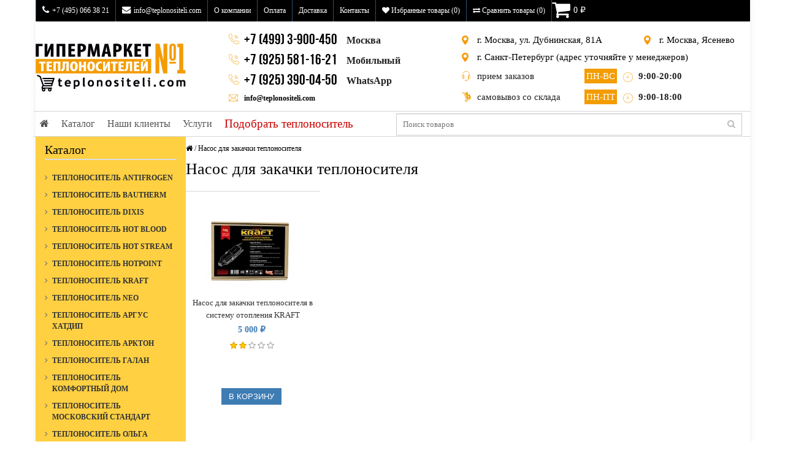

--- FILE ---
content_type: text/css
request_url: https://teplonositeli.com/wa-data/public/site/themes/smart/!css/smart.min.css?v1.3.2.1768641317
body_size: 16965
content:
@font-face {
    font-family: 'Bebas Neue Bold';
    src: local('Bebas Neue Bold'),
    url('../fonts/bebasneuebold.woff2') format('woff2'),
    url('../fonts/bebasneuebold.woff') format('woff');
    font-weight: 700;
    font-style: normal;
}
.header-content {
    width: 100%;
    display: flex;
    align-items: center;
    padding: 20px 0 10px;
}
.phones__item {
    display: flex;
    align-items: center;
    margin-bottom: 15px;
}
.phones__item:last-child {
    margin-bottom: 10px;
}
.phones__link {
    position: relative;
    display: inline-block;
    font-family: 'Bebas Neue Bold';
    font-size: 24px;
    color: #000;
    margin-right: 15px;
    padding-left: 25px;
}
.caption {
    min-height: 150px;
}
.phones__link::before {
    position: absolute;	top: -2px;
    left: 0;
    content: "";
    width: 17px;
    height: 17px;
    background-image: url("../img/icons/call.svg");
    background-repeat: no-repeat;
    background-position: center;
    background-size: cover;
}
.phones__city {
    font-size: 16px;
    font-weight: 700;
}
.wa-link {
    display: flex!important;
    align-items: center;
    position: relative;
    padding-left: 40px!important;
}
.wa-link .fa-phone {
    font-size: 25px;
}
.wa-link::before {
    position: absolute;
    left: 4px;
    top: 50%;
    margin-top: -16px;
    z-index: 23;
    content: "";
    width: 30px;
    height: 30px;
    background-image: url("../img/wa.svg");
    background-size: cover;
    background-repeat: no-repeat;
}
.email {
    display: flex;
    align-items: center;
}
.email__item {
    position: relative;
    font-size: 12px;
    color: #000;
    padding-left: 25px;
    font-weight: 700;
}
.email__item::before {
    position: absolute;
    left: 0;
    top: 2px;
    content: "";
    width: 15px;
    height: 13px;
    background-image: url("../img/icons/envelope.svg");
    background-repeat: no-repeat;
    background-position: center;
    background-size: cover;
}
.location__list {
    display: flex;
    justify-content: space-between;
}
.location__item {
    position: relative;
    padding-left: 25px;
    display: flex;
    align-items: center;
    font-size: 15px;
    color: #000;
    margin-bottom: 10px;
}
.location__item::before {
    position: absolute;
    left: 0;
    content: "";
    width: 11px;
    height: 15px;
    background-image: url("../img/icons/map-pin.svg");
    background-repeat: no-repeat;
    background-position: center;
    background-size: cover;
}
.work-info__item {
    display: flex;
    margin-bottom: 10px;
}
.work-info__item:last-child {
    margin-bottom: 0;
}
.work-info__type {
    position: relative;
    font-size: 15px;
    display: flex;
    align-items: center;
    padding-left: 25px;
    width: 45%;
}
.work-info__type::before {
    position: absolute;
    left: 0;
    content: "";
    background-repeat: no-repeat;
    background-position: center;
    background-size: cover;
}
.work-info__type_order::before {
    width: 14px;
    height: 16px;
    background-image: url("../img/icons/earphones.svg");
}
.work-info__type_pickup::before {
    width: 16px;
    height: 16px;
    background-image: url("../img/icons/trolley.svg");
}
.work-info__days {
    display: inline-block;
    font-size: 15px;
    text-transform: uppercase;
    color: #fff;
    background-color: #f39c00;
    padding: 3px;
    margin-right: 10px;
}
.work-info__time-period {
    position: relative;
    padding-left: 25px;
    font-size: 15px;
    font-weight: 700;
}
.work-info__time-period::before {
    position: absolute;
    left: 0;
    top: 2px;
    content: "";
    width: 16px;
    height: 16px;
    background-image: url("../img/icons/clock.svg");
    background-repeat: no-repeat;
    background-position: center;
    background-size: cover;
}
#content .slider-wrapper {
    margin-right: -42px;
}
.nivo-controlNav {
    display: none;
}
@media screen and (max-width: 1200px) {
    .location__list {
        flex-wrap: wrap;
    }
    .phones__item {
        flex-wrap: wrap;
    }
    .phones__link {
        width: 100%;
    }
    .phones__city {
        padding-left: 25px;
    }
}
@media screen and (max-width: 991px) {
    .contacts {
        display: none;
    }
    .company-info {
        display: none;
    }
    #logo {
        margin-left: 0;
    }
    #header #cart {
        margin-top: 0!important;
    }
}
#container h1, label {
     font-weight: 400
 }

form, html, ol, ul {
    margin: 0;
    padding: 0
}

.form-control, .img-thumbnail {
    border-radius: 0
}

#language img, .btn-link, a, a b {
    cursor: pointer
}

#footer .column ul li, #footer .contact ul li, #header .links > ul > li, #header .links > ul > li.wrap_custom_block > div ul li, .box-filter, .box-filter > li > ul, .product-tab .tabs li {
    list-style-type: none
}

#header ol, #header ul, .ac_results ul, .blog-photo-block ul, .sitemap, .tags-block ul, .wa-auth-adapters ul li, ul.menu-h li, ul.menu-v li {
    list-style: none
}

html {
    overflow: -moz-scrollbars-vertical;
    webkit-font-smoothing: antialiased
}

body {
    color: #222;
    font-family: Verdana;
    font-size: 12px;
    line-height: 18px
}

#container h1 {
    color: #000;
    font-size: 26px;
    line-height: normal;
    margin: 0 0 20px;
    text-rendering: optimizelegibility
}

#container h2, #container h3, #dialog h2, #dialog h3 {
    border-bottom: 2px solid #ddd;
    color: #000;
    font-size: 20px;
    line-height: normal;
    margin: 0 0 20px;
    padding: 10px 0 3px;
    position: relative
}

#dialog h2, #dialog h3 {
    font-size: 18px
}

#container h3 .viewall {
    font-size: 12px
}

a, a b {
    outline: 0;
    color: #3e7cb4;
    text-decoration: none
}

a b:hover, a:hover {
    color: #000;
    text-decoration: none
}

a:focus {
    outline: 0
}

legend {
    font-size: 18px;
    padding: 7px 0
}

.clear {
    clear: both
}

form {
    display: inline
}

.form-control {
    width: auto;
    display: inline-block
}

img {
    vertical-align: inherit
}

span.hidden-lg, span.hidden-md, span.hidden-sm, span.hidden-xs {
    display: inline
}

div.required .control-label:before {
    color: red;
    content: '* ';
    font-weight: 700
}

.wrapper-box {
    background: #fff;
    box-shadow: 0 0 10px rgba(0, 0, 0, .2);
    margin: 0 auto;
    max-width: 1220px
}

.wrapper-wide {
    background: #fff;
    box-shadow: 0 0 10px rgba(0, 0, 0, .08);
    max-width: 100%
}

.main-wrapper, .wrapper-wide.limited {
    margin: 0 auto;
    max-width: 1165px
}

.main-wrapper {
    clear: both;
    padding: 0 25px
}

#container {
    margin-bottom: 20px;
    text-align: left
}

#header {
    padding: 0;
    position: relative
}

#header .htop {
    background: #000
}

#header .header-row {
    padding: 1px 0;
    position: relative
}

#header .header-row .inner {
    padding: 0
}

#currency, #language {
    border-right: 1px dotted #5b9ad4;
    float: left
}

#currency span, #language span {
    color: #fff;
    font-size: 12px;
    moz-transition: all .8s ease-in-out;
    ms-transition: all .8s ease-in-out;
    o-transition: all .8s ease-in-out;
    transition: all .8s ease-in-out;
    webkit-transition: all .8s ease-in-out
}

#currency ul li span {
    color: inherit
}

#top .dropdown-menu {
    border: none;
    border-radius: 0;
    margin: 0;
    padding: 0;
    z-index: 1013
}

#currency ul li .currency-select, #top .dropdown-menu li a {
    color: #333;
    display: block;
    font-size: 12px;
    padding: 7px 10px;
    text-align: left
}

#currency ul li + li .currency-select, #top .dropdown-menu li + li a {
    border-top: 1px solid #eee
}

#currency:hover span:after, #header .links > ul > li.wrap_custom_block:hover > a:after, #language:hover span:after, #my_account:hover > a:after {
    border-color: transparent transparent #fff;
    border-style: solid;
    border-width: 0 7px 6px;
    bottom: 0;
    clear: both;
    content: ' ';
    display: block;
    height: 0;
    left: 50%;
    margin: 0 0 0 -5px;
    position: absolute;
    width: 0;
    z-index: 1014
}

#header .links, #header .links > ul > li.wrap_custom_block {
    position: relative
}

#language button .btn-link {
    border: none
}

#header .links > ul > li.wrap_custom_block > a b {
    border-color: #fff transparent transparent;
    border-style: solid;
    border-width: 4px 5px 0;
    clear: both;
    content: ' ';
    display: inline-block;
    height: 0;
    margin: 0 0 1px 3px;
    width: 0
}

#language img {
    margin-right: 5px
}

#currency ul li .currency-select:hover, #top .dropdown-menu li a:hover {
    background: 0 0;
    color: #3e7cb4;
    text-decoration: none
}

#header .links {
    border-right: 1px dotted #5b9ad4;
    float: left
}

#header .links > ul > li {
    border-left: 1px dotted #5b9ad4;
    float: left
}

#header .links > ul > li.email, #header .links > ul > li.mobile {
    color: #fff
}

#header .links > ul > li.mobile {
    padding: 0 10px
}

#header .links > ul > li .wrap_custom_block > a, #header .links > ul > li > a {
    color: #fff;
    display: block;
    font-size: 12px;
    padding: 0 10px;
    position: relative;
    text-decoration: none
}

#currency .btn-link, #language .btn-link {
    border: none;
    padding: 0 10px
}

#currency .btn-link:hover, #language .btn-link:hover {
    text-decoration: none
}

#header .links > ul > li .fa-envelope, #header .links > ul > li .fa-phone {
    font-size: 120%;
    margin-right: 5px
}

#header .links > ul > li.wrap_custom_block > div {
    background: #fff;
    box-shadow: 0 4px 8px rgba(0, 0, 0, .3);
    display: none;
    padding: 10px;
    position: absolute;
    top: 35px;
    z-index: 1015
}

#header .links > ul > li.wrap_custom_block > a:hover {
    text-decoration: none
}

#header #top-links {
    border-right: 1px dotted #5b9ad4;
    color: #fff
}

#header #top-links > ul > li {
    border-left: 1px dotted #5b9ad4;
    float: left
}

#header #top-links > ul > li > a {
    color: #fff;
    display: inline-block;
    padding: 0 10px;
    text-transform: capitalize
}

#currency .btn-link span, #header #top .links > ul > li, #header #top-links > ul > li, #language .btn-link span {
    line-height: 35px
}

#header #top-links > ul > li > a:hover, #header .links > ul > li > a:hover {
    text-decoration: underline
}

.wrapper-box #header #top-links {
    border-right: none
}

.wrapper-box .htop .main-wrapper {
    max-width: 1220px;
    padding: 0
}

#header #cart {
    text-align: -moz-center;
    position: relative;
    z-index: 1;
}
.flip {
    position: relative;
    z-index: 2;
}
#header #cart.fixed {
    position: fixed;
    z-index: 999;
    right: 50px;
    top: 0;
    border: 1px solid #ddd;
    background-color: #f5f5f5;
    box-shadow: 0 1px 1px rgba(0, 0, 0, .05);
    padding: 5px 10px;
    min-width: 150px;
    text-align: center
}

#header #cart.fixed .cart-items {
    max-height: 300px;
    overflow-y: scroll
}

#header #cart.open.fixed .heading span::after {
    margin: 0 0 -10px -5px
}

@media only screen and (max-width: 1540px) {
    #header #cart.fixed {
        right: 0
    }
}

#header #cart .heading div.cart-icon {
    margin-top: 0;
    color: #fff;
    margin-right: 5px;
    position: relative;
    font-size: 32px
}

#header #cart .heading {
    background: 0 0;
    border: none;
    color: #fff;
    display: inline-block;
    font-size: 14px;
    height: 32px;
    padding: 0;
    position: relative;
    text-decoration: none
}

#header #cart .heading span {
    display: inline-block;
    line-height: 32px
}

#header #cart.open .heading {
    color: #fff
}

#header #cart.open .heading span:after {
    border-color: transparent transparent #3e7cb4;
    border-style: solid;
    border-width: 0 7px 6px;
    bottom: 0;
    clear: both;
    content: ' ';
    display: block;
    height: 0;
    left: 50%;
    margin: 0 0 -5px -5px;
    position: absolute;
    width: 0;
    z-index: 1012
}

#header #cart .dropdown-menu {
    background: #FFF;
    border: 3px solid #3e7cb4;
    border-radius: 0;
    border-width: 3px 0 0;
    left: auto;
    margin: 5px 0 0;
    padding: 8px;
    right: 0;
    width: 350px;
    z-index: 1011
}

#cart .dropdown-menu li > p {
    margin: 30px 0
}

#header #cart .dropdown-menu .remove {
    border-radius: 100%;
    line-height: normal;
    padding: 1.5px 4px
}

#cart .dropdown-menu > li > .table > tbody > tr > td {
    border-bottom: 1px solid #ddd;
    border-top: none 0
}

#header #cart td.image {
    vertical-align: middle
}

#header #logo img {
    display: inline-block !important
}

.table-container {
    display: table;
    table-layout: fixed;
    width: 100%
}

.table-container .col-table-cell {
    display: table-cell;
    float: none;
    vertical-align: middle
}

#header #search {
    display: block;
    position: relative
}

#header .button-search {
    background: 0 0;
    border: none;
    color: #bbb;
    cursor: pointer;
    float: right;
    font-size: 14px;
    height: 36px;
    padding: 0;
    position: absolute;
    right: 0;
    width: 36px;
    z-index: 2
}

#header #search input {
    background: #FFF;
    border-radius: 0;
    color: #333;
    display: block;
    font-size: 13px;
    height: 36px;
    outline: 0;
    padding: 0 36px 0 10px
}

#header #search input:focus {
    border-color: #bbb;
    box-shadow: none
}

#header.style2 #logo {
    text-align: center
}

#header.style2 #logo a img {
    display: inline-block
}

#header.style2 #cart {
    text-align: left
}

#header.style2 #cart .dropdown-menu {
    left: 0;
    right: auto
}

#header.style3 #cart {
    text-align: right
}

#menu .navbar-collapse {
    padding-left: 0;
    padding-right: 0
}

#menu.navbar {
    border-radius: 0;
    min-height: inherit
}

#menu .navbar-nav {
    float: none;
    position: relative
}

#menu .nav > li > a.home_link span {
    background: #656565;
    display: inline-block;
    height: 5px;
    margin: 0 3px;
    moz-transition: all .3s ease-in-out;
    ms-transition: all .3s ease-in-out;
    o-transition: all .3s ease-in-out;
    position: relative;
    text-indent: -99999px;
    transition: all .3s ease-in-out;
    vertical-align: middle;
    webkit-transition: all .3s ease-in-out;
    width: 12px
}

#menu .nav > li > a.home_link span:after, #menu .nav > li > a.home_link span:before {
    display: block;
    content: ' ';
    moz-transition: all .3s ease-in-out;
    ms-transition: all .3s ease-in-out;
    o-transition: all .3s ease-in-out;
    transition: all .3s ease-in-out;
    webkit-transition: all .3s ease-in-out;
    clear: both
}

#menu .nav > li > a.home_link span:before {
    border-color: transparent transparent #656565;
    border-style: solid;
    border-width: 0 10px 9px;
    height: 0;
    left: -4px;
    position: absolute;
    top: -9px;
    width: 0
}

#menu .nav > li > a.home_link span:after {
    border: 1px solid #656565;
    border-width: 0 4px;
    bottom: -4px;
    height: 4px;
    left: 0;
    position: absolute;
    width: 12px
}

#menu .nav > li .dropdown-menu, .breadcrumb, .pagination > li:first-child > a, .pagination > li:first-child > span, .pagination > li:last-child > a, .pagination > li:last-child > span {
    border-radius: 0
}

#menu .nav > li > a.home_link:hover span {
    background: #3e7cb4;
    moz-transition: all .3s ease-in-out;
    ms-transition: all .3s ease-in-out;
    o-transition: all .3s ease-in-out;
    transition: all .3s ease-in-out;
    webkit-transition: all .3s ease-in-out
}

#menu .nav > li > a.home_link:hover span:before {
    border-bottom-color: #3e7cb4;
    moz-transition: all .3s ease-in-out;
    ms-transition: all .3s ease-in-out;
    o-transition: all .3s ease-in-out;
    transition: all .3s ease-in-out;
    webkit-transition: all .3s ease-in-out
}

#menu .nav > li > a.home_link:hover span:after {
    border-color: #3e7cb4;
    moz-transition: all .3s ease-in-out;
    ms-transition: all .3s ease-in-out;
    o-transition: all .3s ease-in-out;
    transition: all .3s ease-in-out;
    webkit-transition: all .3s ease-in-out
}

#menu {
    border-bottom: 3px solid #d6d6d6;
    border-left: 0;
    border-right: 0;
    border-top: 1px solid #d6d6d6;
    margin-bottom: 0
}

#menu .nav > li {
    height: 40px
}

#menu .nav > li > a {
    color: #555;
    font-size: 16px;
    line-height: 40px;
    moz-transition: all .3s ease-in-out;
    ms-transition: all .3s ease-in-out;
    o-transition: all .3s ease-in-out;
    padding: 0 10px;
    text-decoration: none;
    transition: all .3s ease-in-out;
    webkit-transition: all .3s ease-in-out
}

#menu .nav > li div > ul > li:hover > a, #menu .nav > li.categories_hor > div > .column:hover > a {
    color: #3e7cb4
}

#menu .nav > li:hover > a {
    background: #f3f3f3;
    color: #3e7cb4;
    moz-transition: all .3s ease-in-out;
    ms-transition: all .3s ease-in-out;
    o-transition: all .3s ease-in-out;
    transition: all .3s ease-in-out;
    webkit-transition: all .3s ease-in-out
}

#menu .nav > li > .dropdown-menu {
    background: #fff;
    border-bottom: 0 none;
    border-left: 0 none;
    border-right: 0 none;
    border-top: 3px solid #3e7cb4;
    display: none;
    font-size: 12px;
    padding: 5px 0 0;
    position: absolute;
    z-index: 1010;
    overflow: visible !important
}

#menu .nav > li:hover > .dropdown-menu.custom_block ul, #menu .nav > li > .dropdown-menu > ul {
    display: table-cell
}

#menu .nav > li.categories_hor > div {
    background: #fff;
    display: none;
    margin-left: 0 !important;
    padding: 10px 0 0;
    position: absolute;
    width: 100%
}

#menu .nav > li.sub:hover > a:after {
    border-color: transparent transparent #3e7cb4;
    border-style: solid;
    border-width: 0 7px 6px;
    bottom: 0;
    clear: both;
    content: ' ';
    display: block;
    height: 0;
    left: 50%;
    margin: 0 0 0 -5px;
    position: absolute;
    width: 0;
    z-index: 1009
}

#menu .nav > li.categories > div > .column a span, #menu .nav > li.categories_hor > div > .column a span, #menu .nav > li > div > ul li a span {
    float: right;
    font-size: 18px;
    line-height: 13px
}

#menu .nav > li.categories_hor > div > .column {
    display: inline-block;
    margin: 0 0 15px;
    position: relative
}

#menu .nav > li > div > ul {
    width: 160px
}

#menu .nav > li.categories_hor > div > .column > a {
    border-bottom: 1px solid #ddd;
    font-size: 13px;
    font-weight: 700;
    margin-bottom: 5px
}

#menu .nav > li.categories_hor > div > .column a, #menu .nav > li > div > ul li a {
    display: block;
    padding: 4px 0
}

#menu .nav > li > div > ul li a {
    font-size: 12px
}

#menu .nav > li.categories_hor > div > .column > div {
    display: block
}

#menu .nav > li.categories > div > .column > div ul li, #menu .nav > li.categories_hor > div > .column > div ul li {
    position: relative
}

#menu .nav > li ul + ul {
    padding-left: 20px
}

#menu .nav > li.categories > div > .column > div ul + ul, #menu .nav > li.categories_hor ul + ul {
    padding-left: 0
}

#menu .nav > li ul > li > a {
    display: block;
    min-width: 160px;
    padding: 4px;
    text-decoration: none
}

#menu .nav > li.categories > div {
    background: #fff;
    box-shadow: 0 4px 8px rgba(0, 0, 0, .3);
    display: none;
    min-width: 180px;
    padding: 5px 0 0;
    position: absolute;
    z-index: 1008
}

#menu .nav > li.categories > div > .column, #menu .nav > li > div > ul {
    position: relative
}

#menu .nav > li.categories > div > .column + .column, #menu .nav > li > div > ul li + li {
    border-top: 1px solid #eee
}

#menu .nav > li div > ul > li > a, #menu .nav > li.categories > div > .column > a {
    color: #444;
    display: block;
    font-size: 13px;
    padding: 7px 10px
}

#menu .nav > li.categories > div > .column > div, .submenu {
    background: #fff;
    display: none;
    left: 100%;
    padding: 0;
    position: absolute
}

#menu .nav > li.categories > div > .column:hover > a, #menu .nav > li > div > ul li:hover > a {
    color: #3e7cb4
}

#menu .nav > li.categories > div > .column > div {
    border-top: 3px solid #3e7cb4;
    box-shadow: 0 0 8px rgba(0, 0, 0, .3);
    top: 0;
    z-index: 1010
}

#menu .nav > li.categories > div > .column > div ul li + li, #menu .nav > li.categories_hor > div .submenu ul li + li a {
    border-top: 1px solid #eee
}

.submenu {
    border-top: 3px solid #3e7cb4;
    box-shadow: 0 6px 12px rgba(0, 0, 0, .3);
    margin-top: -32px;
    min-width: 160px;
    z-index: 1008
}

#menu .nav > li.categories_hor > div .submenu {
    margin-left: -15px;
    margin-top: -23px
}

#menu .nav > li.categories_hor > div .submenu ul li a {
    padding: 7px 10px
}

#menu .nav > li.categories_hor.dropdown, #menu .nav > li.menu_brands.dropdown {
    position: static
}

#menu .nav > li.menu_brands.name {
    position: relative
}

#menu .nav > li.menu_brands.name > div {
    padding: 0 !important
}

#menu .nav > li.menu_brands > div {
    margin-left: 0 !important;
    padding: 15px 0 0 !important;
    width: 100%
}

#menu .nav > li.wrap_custom_block > div.custom_block, .custom_block td, .custom_block th {
    padding: 5px
}

#menu .nav > li.menu_brands > div > div {
    margin-bottom: 10px;
    text-align: center
}

#menu .nav > li.menu_brands > div > div a {
    display: block;
    line-height: 16px
}

#menu .nav > li.wrap_custom_block > div.custom_block a, .breadcrumb a i dd, .custom_block a {
    display: inline-block
}

#menu .nav > li.menu_brands > div > div a:first-child {
    min-height: 60px;
    line-height: 60px
}

#menu .nav > li.menu_brands > div > div a img {
    display: inline-block;
    max-width: 50px;
    max-height: 50px;
    vertical-align: middle
}

#menu .nav > li.custom-link-right {
    float: right
}

.custom_block p {
    line-height: 18px;
    margin: 0
}

.custom_block {
    line-height: normal
}

.custom_block h1 {
    font-size: 28px;
    margin-top: 0
}

.custom_block h2 {
    font-size: 24px;
    margin-top: 0
}

.custom_block h3 {
    font-size: 22px;
    margin-top: 0
}

.custom_block h4 {
    font-size: 20px;
    margin-top: 0
}

.custom_block h5 {
    font-size: 18px;
    margin-top: 0
}

.alert {
    padding: 10px 14px
}

.breadcrumb {
    background: rgba(0, 0, 0, 0) none repeat scroll 0 0;
    color: #c2c2c2;
    margin-bottom: 0;
    padding: 10px 0;
}
.nivo-directionNav {
    display: none;
}
.selected a {
    color: red!important;
}
.breadcrumb a {
    color: #000;
    font-size: 12px;
}
.breadcrumb li {
    color: #000;
    font-size: 12px;
}
.breadcrumb a:hover {
    color: #2f4a90;
    text-decoration: underline
}

.breadcrumb a i dd {
    text-indent: -99999px
}

.qty a, i.icon16 {
    text-indent: -9999px
}

.pagination {
    margin: 0
}

.pagination > .active > a, .pagination > .active > a:focus, .pagination > .active > a:hover, .pagination > .active > span, .pagination > .active > span:focus, .pagination > .active > span:hover {
    background: #3e7cb4
}

.pagination > li > a, .pagination > li > span {
    color: #3e7cb4
}

.buttons {
    border-top: 1px solid #EEE;
    margin-bottom: 20px;
    overflow: auto;
    padding: 15px 6px 0
}

.btn {
    border: 0;
    border-radius: 0;
    box-shadow: none;
    moz-transition: all .3s ease-in-out;
    ms-transition: all .3s ease-in-out;
    o-transition: all .3s ease-in-out;
    padding: 6.2px 12px;
    transition: all .3s ease-in-out;
    webkit-transition: all .3s ease-in-out
}

.btn-danger.active, .btn-danger.disabled, .btn-danger:active, .btn-danger:hover, .btn-danger[disabled], .btn-success.active, .btn-success.disabled, .btn-success:active, .btn-success:hover, .btn-success[disabled], .btn-warning.active, .btn-warning.disabled, .btn-warning:active, .btn-warning:hover, .btn-warning[disabled] {
    box-shadow: inset 0 1000px 0 rgba(0, 0, 0, .1)
}

.btn:hover {
    moz-transition: all .3s ease-in-out;
    ms-transition: all .3s ease-in-out;
    o-transition: all .3s ease-in-out;
    transition: all .3s ease-in-out;
    webkit-transition: all .3s ease-in-out
}

.btn-xs {
    font-size: 9px
}

.btn-sm {
    font-size: 10.2px
}

.btn-lg {
    font-size: 15px;
    padding: 10px 16px
}

.btn-group > .btn, .btn-group > .dropdown-menu, .btn-group > .popover, .dropdown-menu {
    font-size: 12px
}

.btn-group > .btn-xs {
    font-size: 9px
}

.btn-group > .btn-sm {
    font-size: 10.2px
}

.btn-group > .btn-lg {
    font-size: 15px
}

.btn-default {
    background-color: #e7e7e7;
    color: #444
}

.btn-default:hover {
    background: #444;
    color: #fff
}

.btn-primary {
    background-color: #3e7cb4;
    color: #fff
}

.btn-primary.active, .btn-primary.disabled, .btn-primary:active, .btn-primary:hover, .btn-primary[disabled] {
    background: #444;
    color: #fff
}

.btn-warning {
    background-color: #faa732;
    color: #fff
}

.btn-danger {
    background-color: #da4f49;
    color: #fff
}

.btn-success {
    background-color: #5bb75b;
    color: #fff
}

.btn-info {
    background-color: #df5c39;
    color: #fff
}

.btn-info.active, .btn-info.disabled, .btn-info:active, .btn-info:hover, .btn-info[disabled] {
    background-color: #df5c39;
    background-image: none
}

.btn-link {
    border-color: transparent;
    border-radius: 0;
    color: #3e7cb4
}

.btn-link, .btn-link:active, .btn-link[disabled] {
    background-color: transparent;
    background-image: none;
    box-shadow: none
}

.btn-inverse {
    background-color: #363636;
    color: #fff
}

.btn-inverse.active, .btn-inverse.disabled, .btn-inverse:active, .btn-inverse:hover, .btn-inverse[disabled] {
    background-color: #222
}

.htabs {
    border-bottom: 2px solid #ddd;
    height: 30px;
    line-height: 16px;
    padding-left: 10px
}

.category-module .tabs, .tab-sub {
    height: 25px;
    right: 70px;
    top: -46px
}

.htabs a {
    color: #333;
    display: none;
    float: left;
    font-size: 13px;
    font-weight: 400;
    padding: 7px 15px 6px;
    text-align: center;
    text-decoration: none
}

.nav-tabs > li > a.selected {
    background: #FFF;
    border-left: 2px solid #ddd;
    border-right: 2px solid #ddd;
    border-top: 2px solid #ddd;
    color: #111;
    font-weight: 700;
    padding-bottom: 5px
}

.nav-tabs {
    border-width: 2px;
    margin-bottom: 0
}

.nav-tabs > li.active > a, .nav-tabs > li.active > a:focus, .nav-tabs > li.active > a:hover {
    border-width: 2px;
    font-weight: 700
}

.nav-tabs > li {
    margin-bottom: -2px
}

.nav-tabs > li > a:hover {
    border-color: transparent;
    color: #444
}

.nav-tabs > li > a {
    border-radius: 0;
    color: #666
}

.tab-content {
    border: 2px solid #ddd;
    border-top: 0;
    margin-bottom: 20px;
    padding: 15px 15px 10px;
    z-index: 2
}

#tab-description ul {
    margin-bottom: 15px;
    margin-left: 20px
}

.product-tab, .product-tab .tabs {
    margin-bottom: 20px
}

.tab-sub {
    border: none;
    line-height: 25px;
    padding: 0;
    position: absolute
}

.tab-sub a {
    font-size: 12px;
    padding: 0 7px
}

.tab-sub a.selected {
    border-width: 2px;
    line-height: 24px;
    padding: 0 10px;
    position: relative
}

.tab-sub a.selected:hover {
    cursor: default;
    text-decoration: none
}

.tab-sub a:hover {
    text-decoration: underline
}

.category-module-content {
    position: relative
}

.category-module .tabs {
    line-height: 25px;
    position: absolute
}

.category-module .tabs li {
    float: left;
    list-style-type: none
}

.category-module .tabs li a {
    color: #333;
    display: inline-block;
    font-size: 12px;
    padding: 0 7px
}

.category-module .tabs li.active a {
    background: #FFF;
    border-left: 2px solid #ddd;
    border-right: 2px solid #ddd;
    border-top: 2px solid #ddd;
    color: #111;
    font-weight: 700;
    line-height: 24px;
    position: relative
}

.category-module .tabs li.active a:hover {
    cursor: default;
    text-decoration: none
}

.category-module .tabs li a:hover {
    color: #004B91;
    text-decoration: underline
}

.product-tab .tabs {
    border-bottom: 2px solid #ddd;
    height: 32px;
    line-height: 15px;
    padding-left: 10px
}

.product-tab .tabs li {
    float: left
}

.product-tab .tabs li a {
    border-left: 2px solid #fff;
    border-right: 2px solid #fff;
    border-top: 2px solid #fff;
    color: #222;
    float: left;
    font-size: 18px;
    font-weight: 400;
    margin-right: 2px;
    opacity: .7;
    padding: 7px 15px 6px;
    text-align: center;
    text-decoration: none
}

.product-tab .tabs li.active a {
    background: #FFF;
    border-left: 2px solid #ddd;
    border-right: 2px solid #ddd;
    border-top: 2px solid #ddd;
    opacity: 1;
    padding-bottom: 8px
}

.category-module .deactive, .product-tab .deactive {
    display: none
}

.addthis_default_style > a {
    padding: 0
}

#column-left .owl-carousel {
    display: block
}

#column-left .owl-carousel .product-thumb, #column-right .owl-carousel .product-thumb {
    border: 0;
    clear: both;
    margin: 0;
    padding: 0 0 7px;
    text-align: left
}

#column-left .owl-carousel .product-thumb + .product-thumb, #column-right .owl-carousel .product-thumb + .product-thumb {
    border-top: 1px dotted #ccc;
    padding-top: 7px
}

#column-left .owl-carousel .product-thumb .image, #column-right .owl-carousel .product-thumb .image {
    float: left;
    margin-bottom: 0;
    margin-right: 8px;
    width: 50px
}

#column-left .owl-carousel .product-thumb .caption, #column-right .owl-carousel .product-thumb .caption {
    float: left;
    max-width: 202px
}

#column-left .owl-carousel .product-thumb h4, #column-right .owl-carousel .product-thumb h4 {
    margin-bottom: 2px
}

#column-left .owl-carousel .product-thumb h4 a, #column-right .owl-carousel .product-thumb h4 a {
    display: block;
    font-size: 12px
}

#column-left .owl-carousel .product-thumb .price, #column-right .owl-carousel .product-thumb .price {
    font-size: 12px;
    margin: 0 0 2px;
    padding: 0
}

#column-left .owl-carousel .product-thumb .saving, #column-right .owl-carousel .product-thumb .saving {
    border-radius: 0;
    display: inline-block;
    font-size: 11px;
    height: auto;
    left: 0;
    line-height: normal;
    padding: 0 3px;
    position: relative;
    top: 0;
    width: auto
}

#column-left .owl-carousel .product-thumb .button-group, #column-right .owl-carousel .product-thumb .button-group {
    display: none
}

.box-category ul, .list-item {
    list-style: none;
    margin-bottom: 20px;
    margin-top: -5px
}

.box-category > ul > li, .list-item > li {
    display: block;
    position: relative
}

.box-category .down {
    background: url(../img/icons/plus.png) 0 4px no-repeat;
    cursor: pointer;
    height: 24px;
    moz-opacity: .6;
    opacity: .6;
    position: absolute;
    right: 0;
    top: 2px;
    width: 16px
}

.box-category .down:hover {
    moz-opacity: 1;
    opacity: 1
}

.box-category ul li a, .box-category ul li span, .list-item li a, .list-item li span {
    background: url(../img/icons/bullet-dark.png) 0 10px no-repeat;
    color: #222;
    display: block;
    padding: 5px 0 5px 12px
}

.box-category ul li.double a {
    display: inline-block;
    margin: 0
}

.box-category ul li {
    position: relative
}

.box-category ul li ul li + li {
    border-top: 1px dotted #ccc
}

.box-category > ul > li a.active + .down {
    background-position: 0 -12px
}

.box-category > ul > li > a, .box-category > ul > li > span {
    color: #333;
    text-transform: uppercase
}
.box-category > ul > li > a {
    font-weight: 700;
    transition: .2s;
    color: #333;
}
.box-category > ul > li > a:hover {
    text-decoration: none;
    color: red;
}
.box-category > ul > li > a:focus {
    text-decoration: none;
    color: red;
}
.box-category > ul > li > a:active {
    text-decoration: none;
    color: red;
}
.page-contant ul {
    padding-left: 40px;
    margin-bottom: 10px;
}
.payments__list {
    padding-left: 0!important;
    display: flex;
    align-items: center;
}
.payments__item {
    list-style: none;
    margin-right: 10px;
}
.payments__item:last-child {
    margin-right: 0;
}
.box-category > ul > li ul {
    display: none;
    margin-bottom: 5px;
    padding-left: 10px
}

.box-category > ul > li a.active {
    font-weight: 700
}

.box-category > ul > li > a.active {
    margin-bottom: 5px
}

.box-category > ul > li a.active + ul {
    display: block
}

.box-category a:hover, .list-item a:hover {
    color: #3e7cb4;
    text-decoration: underline
}

.box-category > ul > li ul li a, .box-category > ul > li ul li a:hover, .list-item a:hover {
    margin-right: 16px
}

.box-category > ul > li ul > li > a {
    text-decoration: none
}

.box-filter {
    margin-bottom: 20px
}

.box-filter > li > span {
    color: #444;
    display: block;
    font-size: 14px;
    font-weight: 700;
    margin-bottom: 10px
}

.sitemap li a, .sitemap > li {
    color: #555;
    font-weight: 700;
    display: block
}

.box-filter > li > ul {
    margin-bottom: 15px
}

.box-filter > li > ul li {
    margin-bottom: 5px
}

.box-filter > li > ul li label {
    margin-left: 5px
}

.box-filter > li > ul li label input[type=checkbox], .box-filter > li > ul li label input[type=radio] {
    margin-left: 0;
    margin-right: 5px;
    position: relative
}

#button-filter {
    font-family: Arial, Helvetica, sans-serif;
    font-size: 12px;
    height: auto;
    line-height: normal;
    padding: 5px 7px;
    text-transform: uppercase
}

.sitemap {
    margin: 0;
    padding: 0
}

.sitemap > li {
    border-top: 1px solid #eee;
    position: relative
}

.sitemap > li:first-child {
    border-top: 0
}

.sitemap li a {
    padding: 5px 8px 5px 0
}

.sitemap li ul {
    margin-left: 30px
}

.sitemap li ul li a {
    font-weight: 400
}

.sitemap li a:hover {
    color: #3e7cb4;
    text-decoration: underline
}

#content {
    min-height: 400px
}

.category-list, .category-list-thumb {
    margin-bottom: 15px
}

.category-list-thumb > div {
    margin-bottom: 10px;
    text-align: center;
    vertical-align: top
}

.category-list-thumb > div img {
    border: 1px solid #ddd;
    max-width: 100% !important;
    padding: 3px
}

.category-list-thumb a {
    display: block
}

.category-list .div a {
    font-weight: 700;
    text-decoration: underline
}

.product-manufacturer.manufacturer-list {
    margin-bottom: 20px
}

.product-manufacturer #container h2 {
    background: #F6F6F6;
    border: 1px solid #EAEAEA;
    color: #333;
    font-size: 20px;
    margin-bottom: 10px;
    margin-top: 20px;
    padding: 3px 8px
}

.col-lg-5ths, .col-md-5ths, .col-sm-5ths, .col-xs-5ths {
    min-height: 1px;
    padding-left: 15px;
    padding-right: 15px;
    position: relative
}

.col-xs-5ths {
    float: left;
    width: 20%
}

#grid-view, #list-view {
    background: 0 0;
    color: #555;
    font-size: 21px;
    margin-right: 10px;
    padding: 0
}

#grid-view:hover, #list-view:hover {
    color: #000
}

#grid-view:active, #list-view:active {
    box-shadow: none;
    color: #444
}

#grid-view.selected, #list-view.selected {
    color: #999;
    cursor: default
}

.product-filter {
    background: #F6F6F6;
    border: 1px solid #EAEAEA;
    line-height: 25px;
    padding: 6px 5px
}

.product-filter .form-control {
    height: auto;
    padding: 2px 12px
}

@media only screen and (max-width: 1199px) {
    .product-filter .show-by-label {
        display: none
    }
}

@media only screen and (max-width: 991px) {
    .product-filter .sort-by-label {
        display: none
    }
}

@media only screen and (max-width: 767px) {
    .product-filter .text-right {
        text-align: left
    }
}

.product-list.row, .products-category.row {
    display: flex;
    flex-wrap: wrap;
    margin: 0
}

.owl-carousel {
    margin-bottom: 20px
}

.owl-carousel .product-thumb .image {
    margin-bottom: 5px
}

.owl-carousel .product-thumb {
    border: 3px solid transparent;
    margin: 0 3px 0 0;
    padding: 7px;
    position: relative;
    text-align: center
}

@media only screen and (min-width: 1025px) {
    .owl-carousel .product-thumb:hover {
        border-color: #eae9e9
    }

    .owl-carousel .product-thumb .button-group .add-to-links, .product-grid .product-thumb .button-group .add-to-links {
        visibility: hidden
    }
}

.carousel-caption {
    color: #FFF;
    text-shadow: 0 1px 0 #000
}

.carousel-control .icon-prev:before {
    content: '\f053';
    font-family: FontAwesome
}

.carousel-control .icon-next:before {
    content: '\f054';
    font-family: FontAwesome
}

.product-thumb .image {
    text-align: center
}

.product-thumb .image a {
    display: block
}

.product-thumb .image a img {
    display: inline-block
}

#content .product-thumb.n5 .image a {
    line-height: 150px;
    height: 150px
}

#content .product-thumb.n5 .image a img {
    vertical-align: middle;
    max-height: 150px
}

#content .product-thumb.n4 .image a img {
    vertical-align: middle;
    max-height: 220px
}

#content .product-thumb.n4 .image a {
    line-height: 220px;
    height: 220px
}

#content .product-thumb.n3 .image a img {
    vertical-align: middle;
    max-height: 350px
}

.product-grid, .product-thumb .rating span {
    vertical-align: top
}

#content .product-thumb.n3 .image a {
    line-height: 350px;
    height: 350px
}

.product-thumb h4 {
    margin: 0
}

#content .product-thumb h4 {
    height: 36px;
    position: relative
}

#content .product-list .product-thumb .button-group {
    display: flex;
    justify-content: center;
}

.product-thumb h4 a {
    color: #333;
    display: inline;
    font-size: 13px;
    line-height: 18px;
    margin: 0 auto;
    padding: 0;
    text-decoration: none
}

.product-thumb h4 a:hover {
    text-decoration: underline
}

.product-thumb .price {
    color: #3e7cb4;
    font-size: 14px;
    font-weight: 700;
    margin: 10px 0
}

.product-thumb .price-new {
    font-weight: 700
}

.product-thumb .price-old {
    color: red;
    font-size: 12px;
    font-weight: 400;
    text-decoration: line-through
}

.product-thumb .price-tax {
    color: #999;
    display: block;
    font-size: 12px;
    font-weight: 400
}

.owl-carousel .product-thumb .description, .owl-carousel .product-thumb .price-tax, .product-grid .product-thumb .button-group .add-to-links button span, .product-grid .product-thumb .description, .product-grid .product-thumb .price-tax {
    display: none
}
.product-list .product-thumb {
    display: flex;
    flex-wrap: wrap;
    justify-content: center;
    text-align: center;
}
.product-list .product-thumb h4 a {
    transition: max-height 1s;
    position: relative;
    background: rgba(255, 255, 255, .9);
    bottom: 0;
    width: 100%;
    left: 0;
    max-height: 36px;
    min-height: 36px;
    overflow: hidden;
    z-index: 99;
    color: #333;
    display: inline;
    font-size: 13px!important;
    line-height: 18px;
    margin: 0 auto;
    padding: 0;
    text-decoration: none;
}
.product-list .product-thumb h4 {
    /*height: 36px;*/
}
.product-list .product-thumb h4 a:hover {
    /*max-height: 200px;*/
}
.product-thumb .button-group button {
    border: none
}

.product-thumb .button-group .btn-primary {
    font-family: Arial, Helvetica, sans-serif;
    font-size: 13px;
    height: auto;
    line-height: normal;
    margin-bottom: 7px;
    text-transform: uppercase;
    position: relative
}

.product-thumb .button-group .add-to-links button {
    background: 0 0;
    color: #666;
    font-size: 15px
}

.product-thumb .button-group .add-to-links button:hover {
    color: #3e7cb4;
    cursor: pointer
}

.product-thumb .rating {
    padding-bottom: 7px
}

.product-grid {
    background: #fff;
    border: 3px solid transparent;
    margin-bottom: 15px;
    padding: 7px;
    position: relative;
    text-align: center
}

.product-grid:hover {
    border-color: #eae9e9
}

.product-grid .product-thumb .image {
    float: none;
    margin-bottom: 5px
}

,
.owl-carousel .product-thumb .button-group .add-to-links button, .product-grid .product-thumb .button-group .add-to-links button {
    padding: 2px 6px
}

.owl-carousel .product-thumb:hover .button-group .add-to-links, .product-grid:hover .product-thumb .button-group .add-to-links {
    visibility: visible
}

.saving {
    background: #f12b63;
    border-radius: 100%;
    color: #FFF;
    display: block;
    font-size: 13px;
    font-weight: 700;
    height: 40px;
    line-height: 40px;
    position: absolute;
    right: 10px;
    text-align: center;
    top: 10px;
    width: 40px
}

.product-list {
    border-top: 2px solid #eae9e9;
    padding: 20px 0;
    position: relative
}

.product-list:first-child {
    border-top: none
}

.product-list .image {
    float: left;
    margin-right: 15px;
    width: 160px;
    position: relative
}

.product-list .product-thumb.n5 .image {
    width: 160px
}

.product-list .product-thumb.n4 .image {
    width: 220px
}

.product-list .product-thumb.n3 .image {
    width: 270px
}

#content .product-list .product-thumb.n5 .image a img {
    max-height: 160px
}

#content .product-list .product-thumb.n4 .image a img {
    max-height: 220px
}

#content .product-list .product-thumb.n3 .image a img {
    max-height: 350px
}

.product-list .product-thumb h4 {
    margin-bottom: 8px
}

.product-list .product-thumb h4 a {
    font-size: 15px;
    font-weight: 700
}

.product-list .product-thumb .description {
    margin-bottom: 0
}

.product-list .product-thumb .button-group .btn-primary {
    float: left;
    margin-right: 5px
}

.product-list .product-thumb .button-group .add-to-links {
    display: inline-block;
    float: left;
    padding: 1px 0
}

.product-list .product-thumb .button-group .add-to-links button span {
    font-size: 12px
}

.product-list .saving {
    left: 16px;
    top: 25px
}

.rating .fa-stack {
    font-size: 6px
}

.rating .fa-star-o {
    color: #999;
    font-size: 13px
}

.rating .fa-star {
    color: #FC0;
    font-size: 13px
}

.rating .fa-star + .fa-star-o {
    color: #E69500
}

.product-info {
    margin-bottom: 20px
}

.product-info .image {
    position: relative;
    text-align: center
}

.product-info .zoomWrapper {
    display: inline-block
}

.product-info span.zoom-gallery {
    color: #666;
    font-size: 11px;
    font-style: italic;
    line-height: 11px;
    padding: 1px 0
}

.product-info span.zoom-gallery .fa {
    font-size: 13px
}

.product-info .image .zoomWrapper:after {
    clear: both;
    content: " ";
    display: block;
    font-size: 0;
    height: 0;
    visibility: hidden
}

.product-info .image-additional {
    margin-left: -7px;
    margin-top: 15px;
    overflow: hidden
}

.product-info .image-additional img {
    display: block;
    height: auto;
    max-width: 75px
}

#column-left + #content .product-info .image-additional img, #column-right + #content .product-info .image-additional img {
    display: inline-block;
    vertical-align: middle;
    max-width: 66px
}

.product-info .image-additional a {
    border-radius: 0;
    display: block;
    float: left;
    margin-bottom: 15px;
    margin-left: 7px;
    width: 76px;
    height: 76px;
    line-height: 66px;
    text-align: center
}

.product-info .image-additional a:active, .product-info .image-additional a:focus, .product-info .image-additional a:hover {
    border-color: #bbb
}

.product-info .image-additional a.active {
    cursor: default;
    opacity: .5;
    outline: 0
}

.addthis_toolbox {
    display: table;
    width: 100%
}

.product-info .description {
    line-height: 22px;
    margin-bottom: 15px
}

.product-info .price-box {
    background: #F4F3F3;
    border: 1px solid #eee;
    overflow: auto;
    padding: 10px 5px
}

.product-info .price {
    color: #3e7cb4;
    font-size: 18px;
    font-weight: 700
}

.product-info .price-old {
    color: red;
    font-size: 80%;
    font-weight: 400;
    text-decoration: line-through
}

.product-info .cart {
    border-bottom: 1px solid #eae9e9;
    border-top: 1px solid #eae9e9;
    color: #4D4D4D;
    overflow: auto;
    padding: 20px 0
}

.ac_results, .ac_results li, .masked {
    overflow: hidden
}

.product-info .cart div {
    float: left;
    vertical-align: middle
}

.product-info .cart div.text-or {
    padding: 5px 6px 0
}

.product-info .cart div > span {
    color: #999;
    display: block;
    padding-top: 7px
}

.product-info .cart div .wishlist {
    background: 0 0;
    border: none;
    display: inline-block;
    font-size: 11px;
    margin-left: 15px;
    padding-top: 3px
}

.product-info .cart div .wishlist .fa {
    font-size: 14px
}

.product-info .cart div .wishlist:hover {
    text-decoration: underline
}

.product-info .cart #button-cart {
    position: relative;
    padding: 11px 15px;
    text-transform: uppercase
}

.product-info .cart #button-cart .button-overlay .loading {
    margin-top: 14px
}

.product-info .cart .minimum {
    clear: both;
    color: #999;
    font-size: 11px;
    padding-top: 5px
}

.product-info .cart div .qty {
    float: left;
    margin-right: 20px
}

.qty .control-label {
    display: inline-block;
    float: left;
    margin-bottom: 0;
    margin-right: 10px;
    padding: 12px 0
}

.qty a {
    background: url(../img/icons/plus.png) 2px 2px no-repeat #f5f5f5;
    border: 1px solid #ccc;
    border-width: 1px 1px 0 0;
    display: inline-block;
    height: 20px;
    moz-transition: all .3s ease-in-out;
    ms-transition: all .3s ease-in-out;
    o-transition: all .3s ease-in-out;
    outline: 0;
    position: relative;
    transition: all .3s ease-in-out;
    webkit-transition: all .3s ease-in-out;
    width: 20px
}

.qty a.mines {
    background-position: 2px -13px;
    border-width: 1px 1px 1px 0
}

#facebook, #twitter_footer {
    background: #fff;
    position: fixed
}

.qty a:hover {
    background-color: #fff;
    moz-transition: all .3s ease-in-out;
    ms-transition: all .3s ease-in-out;
    o-transition: all .3s ease-in-out;
    transition: all .3s ease-in-out;
    webkit-transition: all .3s ease-in-out
}

.qty #button-cart, .qty #input-quantity {
    float: left;
    font-size: 15px;
    height: 40px;
    max-width: 50px;
    text-align: center
}

#back-top {
    display: none
}

#back-top a {
    background-color: rgba(0, 0, 0, .2);
    bottom: 0;
    color: #fff;
    display: block;
    font-size: 20px;
    height: 30px;
    line-height: 28px;
    moz-transition: all .3s ease-in-out;
    ms-transition: all .3s ease-in-out;
    o-transition: all .3s ease-in-out;
    position: fixed;
    right: 10px;
    text-align: center;
    transition: all .3s ease-in-out;
    webkit-transition: all .3s ease-in-out;
    width: 45px
}

#facebook_icon, .custom_side_block_icon, .twitter_icon {
    line-height: 54px;
    cursor: pointer;
    height: 50px;
    top: -3px;
    width: 30px;
    display: block;
    text-align: center
}

#back-top a:hover {
    background-color: #3e7cb4;
    moz-transition: all .3s ease-in-out;
    ms-transition: all .3s ease-in-out;
    o-transition: all .3s ease-in-out;
    transition: all .3s ease-in-out;
    webkit-transition: all .3s ease-in-out
}

#facebook {
    border: 3px solid #3b5998;
    padding: 0;
    width: 241px
}

#facebook.fb-left {
    left: -241px
}

#facebook.fb-right {
    right: -241px
}

#facebook_icon {
    background-color: #3b5998;
    position: absolute
}

.fb-left #facebook_icon {
    right: -33px
}

.fb-right #facebook_icon {
    left: -33px
}

#twitter_footer {
    border: 3px solid #2daae1;
    padding: 5px 10px;
    width: 215px
}

#twitter_footer.twit-left {
    left: -215px
}

#twitter_footer.twit-right {
    right: -215px
}

.twitter_icon {
    background-color: #2daae1;
    position: absolute
}

#facebook_icon .fa-facebook, .twitter_icon .fa-twitter {
    color: #FFF;
    font-size: 19px
}

.twit-left .twitter_icon {
    right: -33px
}

.twit-right .twitter_icon {
    left: -33px
}

#custom_side_block {
    background: #fff;
    border: 3px solid #ed5f01;
    padding: 5px 10px;
    position: fixed;
    width: 215px
}

#custom_side_block.custom_side_block_left {
    left: -215px
}

#custom_side_block.custom_side_block_right {
    right: -215px
}

#custom_side_block img {
    height: auto !important;
    width: 100% !important
}

.custom_side_block_icon {
    background-color: #ed5f01;
    position: absolute
}

.custom_side_block_icon .fa-chevron-left, .custom_side_block_icon .fa-chevron-right {
    color: #FFF;
    font-size: 20px
}

.custom_side_block_left .custom_side_block_icon {
    right: -33px
}

.custom_side_block_right .custom_side_block_icon {
    left: -33px
}

#video_box {
    background: #fff;
    border: 3px solid #ff679a;
    padding: 0;
    position: fixed;
    width: 566px
}

#video_box.vb-left {
    left: -566px
}

#video_box.vb-right {
    right: -566px
}

#video_box p {
    line-height: 0;
    margin-bottom: 0
}

#video_box_icon {
    background-color: #ff679a;
    cursor: pointer;
    display: block;
    height: 50px;
    line-height: 50px;
    position: absolute;
    text-align: center;
    top: -3px;
    width: 30px
}

#video_box .fa-play {
    color: #FFF;
    font-size: 16px
}

.vb-left #video_box_icon {
    right: -33px
}

.vb-right #video_box_icon {
    left: -33px
}

#footer .fpart-first {
    background-color: #f3f3f3;
    color: #444;
    padding-bottom: 50px;
    padding-top: 50px
}

#footer .fpart-first a {
    color: #888
}

#footer .fpart-first a:hover {
    color: #3e7cb4;
    text-decoration: underline
}

#footer .fpart-second {
    background-color: #fff;
    color: #666;
    padding: 25px 0 0
}

#footer .fpart-second a {
    color: #3e7cb4
}

#footer .fpart-second a:hover {
    color: #3e7cb4;
    text-decoration: underline
}

#footer .custom-text {
    padding: 0 0 25px
}

#footer .custom-text p {
    margin: 0
}

#footer h5 {
    color: #000;
    font-size: 17px;
    font-weight: 400;
    margin: 0 0 15px;
    padding: 0 0 7px
}

#footer .column a {
    display: block;
    font-size: 12px;
    line-height: 18px;
    moz-transition: all .3s ease-in-out;
    ms-transition: all .3s ease-in-out;
    o-transition: all .3s ease-in-out;
    margin: 3px 0;
    text-decoration: none;
    transition: all .3s ease-in-out;
    webkit-transition: all .3s ease-in-out
}

#footer .column a:hover {
    moz-transition: all .3s ease-in-out;
    ms-transition: all .3s ease-in-out;
    o-transition: all .3s ease-in-out;
    transition: all .3s ease-in-out;
    webkit-transition: all .3s ease-in-out
}

#footer .contact ul li {
    font-size: 12px;
    line-height: 20px
}

#footer .contact > ul > li > .fa {
    margin-right: 10px
}

#footer .contact > ul > li > .fa-map-marker, #footer .contact > ul > li > .fa-phone {
    font-size: 18px
}

#footer .contact > ul > li > .fa-envelope {
    font-size: 15px
}

#footer .contact ul li + li {
    margin-top: 12px
}

#footer .contact ul li.email a {
    text-decoration: underline
}

#footer .contact ul li a {
    moz-transition: all .3s ease-in-out;
    ms-transition: all .3s ease-in-out;
    o-transition: all .3s ease-in-out;
    transition: all .3s ease-in-out;
    webkit-transition: all .3s ease-in-out
}

#footer .contact ul li a:hover {
    moz-transition: all .3s ease-in-out;
    ms-transition: all .3s ease-in-out;
    o-transition: all .3s ease-in-out;
    text-decoration: none;
    transition: all .3s ease-in-out;
    webkit-transition: all .3s ease-in-out
}

#footer .payments_types {
    padding: 0 0 25px;
    text-align: center
}

#footer .payments_types img {
    display: inline-block;
    margin: 0 3px 3px;
    moz-transition: all .3s ease-in-out;
    ms-transition: all .3s ease-in-out;
    o-transition: all .3s ease-in-out;
    transition: all .3s ease-in-out;
    vertical-align: middle;
    webkit-transition: all .3s ease-in-out
}

#footer .social a img, .marketshop-banner div img {
    display: block;
    moz-transition: all .3s ease-in-out;
    ms-transition: all .3s ease-in-out;
    o-transition: all .3s ease-in-out;
    transition: all .3s ease-in-out;
    webkit-transition: all .3s ease-in-out
}

#footer .payments_types img:hover {
    moz-transition: all .3s ease-in-out;
    ms-transition: all .3s ease-in-out;
    opacity: .7;
    o-transition: all .3s ease-in-out;
    transition: all .3s ease-in-out;
    webkit-transition: all .3s ease-in-out
}

#footer .social {
    margin: 0;
    padding: 0;
    text-align: right
}

#footer .social a {
    float: left;
    margin: 0 0 0 10px
}

#footer .social a img:hover {
    moz-transition: all .3s ease-in-out;
    ms-transition: all .3s ease-in-out;
    opacity: .7;
    o-transition: all .3s ease-in-out;
    transition: all .3s ease-in-out;
    webkit-transition: all .3s ease-in-out
}

#footer #powered {
    border-bottom: 1px solid #E8E8E8;
    line-height: 20px;
    margin-bottom: 25px;
    padding: 0 0 25px
}

#footer #powered a, #footer #powered a:hover {
    moz-transition: all .3s ease-in-out;
    ms-transition: all .3s ease-in-out;
    o-transition: all .3s ease-in-out;
    transition: all .3s ease-in-out;
    webkit-transition: all .3s ease-in-out
}

#footer .powered_text {
    padding-top: 6px
}

#footer .powered_text p {
    line-height: 18px;
    margin: 0
}

.marketshop-banner > div.row div {
    margin-bottom: 25px
}

.marketshop-banner div img {
    height: auto;
    opacity: 1;
    width: 100%
}

.ac_results, .ac_results.style2 {
    width: 285px !important
}

.marketshop-banner div a img:hover {
    moz-transition: all .3s ease-in-out;
    ms-transition: all .3s ease-in-out;
    opacity: .8;
    o-transition: all .3s ease-in-out;
    transition: all .3s ease-in-out;
    webkit-transition: all .3s ease-in-out
}

.custom-feature-box .feature-box {
    background: #f2f2f2;
    margin-bottom: 20px;
    padding: 10px;
    text-align: center
}

.custom-feature-box .feature-box .title {
    color: #555;
    font-size: 13px;
    line-height: normal;
    margin: 0;
    text-transform: uppercase
}

.custom-feature-box .feature-box p {
    color: #888;
    font-size: 12px;
    line-height: normal;
    margin: 0
}

.w30 {
    display: inline-block;
    max-width: 50px;
    text-align: center
}

.panel-group .panel {
    border-radius: 0
}

.ac_results {
    background-color: #fff;
    border: 1px solid #ccc;
    border-top: 0;
    box-shadow: 0 0 4px rgba(0, 0, 0, .2);
    max-height: 325px !important;
    moz-box-shadow: 0 0 4px rgba(0, 0, 0, .2);
    padding: 0;
    webkit-box-shadow: 0 0 4px rgba(0, 0, 0, .2);
    z-index: 99999
}

.ac_results.style3 {
    width: 445px !important
}

.ac_results ul {
    margin: 0;
    padding: 0;
    width: 100%
}

.ac_results li {
    cursor: default;
    display: block;
    font: menu;
    font-size: 13px;
    line-height: 16px;
    margin: 0;
    padding: 2px 10px
}

.ac_loading {
    background: url(../img/icons/loading.gif) right center no-repeat #fff
}

.ac_over {
    background-color: #f1f0f0
}

#content .product-grid div.loadmask, #content .product-list div.loadmask {
    background-color: rgba(255, 255, 255, .7);
    border: none;
    height: 100%;
    left: 0;
    position: absolute;
    top: 0;
    width: 100%;
    z-index: 100;
    zoom: 1
}

.loadmask-msg {
    background: #c3daf9;
    border: 1px solid #6593cf;
    left: 0;
    padding: 2px;
    position: absolute;
    top: 0;
    z-index: 20001
}

.loadmask-msg div {
    background: url(../img/icons/loading.gif) 5px 5px no-repeat #fbfbfb;
    border: 1px solid #a3bad9;
    color: #222;
    cursor: wait;
    font: 400 11px tahoma, arial, helvetica, sans-serif;
    line-height: 16px;
    padding: 5px 10px 5px 25px
}

.masked-relative {
    position: relative
}

.masked-hidden {
    visibility: hidden
}

.adv_ajaxfilter_box {
    margin-bottom: 20px
}

form.adv_ajaxfilter {
    display: block
}

.adv_ajaxfilter .option_box {
    border-bottom: solid 1px #ddd;
    display: inline-block;
    margin: 0 0 10px;
    min-width: 100%;
    padding-bottom: 10px;
    vertical-align: top
}

.adv_ajaxfilter .price_limit {
    background: #f8f8f8;
    border: 0;
    color: #666;
    font-weight: 700;
    text-align: center;
    width: 100%
}

.adv_ajaxfilter .ui-widget-header {
    background: #ccc;
    border: 0;
    color: #FFF;
    font-weight: 700
}

.adv_ajaxfilter select {
    width: 100%
}

.adv_ajaxfilter .ui-state-active, .adv_ajaxfilter .ui-state-focus, .adv_ajaxfilter .ui-state-hover {
    background: #d9f2fc;
    border: 1px solid #08C
}

.adv_ajaxfilter .range_slider {
    padding: 5px
}

.adv_ajaxfilter .range_slider input {
    width: 30% !important
}

.adv_ajaxfilter .range_slider label {
    display: inline !important
}

.adv_ajaxfilter .option_values {
    padding-top: 5px
}

.adv_ajaxfilter .attribute_group_name, .adv_ajaxfilter .option_name {
    color: #000;
    cursor: pointer;
    font-size: 16px;
    padding: 5px 0;
    position: relative;
    vertical-align: middle
}

.adv_ajaxfilter .attribute_group_name:after, .adv_ajaxfilter .option_name:after {
    border-color: #a1a1a1 transparent transparent;
    border-style: solid;
    border-width: 4px 5px 0;
    clear: both;
    content: " ";
    display: inline-block
    height: 0;
    margin: 0 0 1px;
    position: absolute;
    right: 6px;
    top: 12px;
    width: 0
}

.adv_ajaxfilter .attribute_group_name {
    padding-left: 0
}

.adv_ajaxfilter .attribute_group_name.hided:after, .adv_ajaxfilter .option_name.hided:after {
    border-color: transparent transparent #a1a1a1;
    border-width: 0 4px 5px
}

.adv_ajaxfilter_box .clear_filter {
    float: right
}

.adv_ajaxfilter_box .clear_filter a {
    color: #555;
    display: block;
    font-size: 20px;
    height: 22px;
    line-height: 22px;
    text-align: center;
    width: 20px
}

.adv_ajaxfilter_box .clear_filter a:hover {
    color: #222
}

.adv_ajaxfilter .collapsible {
    margin: 10px 0;
    max-height: 118px;
    overflow-x: hidden;
    overflow-y: auto
}

.adv_ajaxfilter .collapsible.brand {
    max-height: 144px
}

.adv_ajaxfilter .brand img {
    width: 18%
}

.adv_ajaxfilter img {
    border: 1px solid #eee;
    cursor: pointer;
    float: left;
    height: auto;
    margin: 0 1% 2%;
    width: 14%
}

.adv_ajaxfilter img.selected {
    border: 2px solid
}

#column-left + #column-right + #content .product-grid > div.loadmask {
    width: 100%
}

.adv_ajaxfilter input {
    margin: 5px 3px
}

.adv_ajaxfilter table {
    margin-bottom: 5px
}

.adv_ajaxfilter label {
    cursor: pointer;
    display: block;
    margin-bottom: 0
}

.adv_ajaxfilter label:hover {
    background: #f7f7f7
}

.adv_ajaxfilter .ui-slider {
    margin: 15px 5px 5px
}

.adv_ajaxfilter .ui-slider .ui-slider-handle {
    background: url(../img/icons/handle-line.png) center center no-repeat #777;
    border: none;
    border-radius: 0;
    cursor: pointer;
    height: 24px;
    top: -8px;
    width: 11px
}

.adv_ajaxfilter .ui-slider-horizontal {
    border-radius: 0
}

.owl-carousel.nxt .owl-item a {
    line-height: 150px
}

.owl-carousel.nxt .owl-item img {
    vertical-align: middle;
    display: inline-block
}

.owl-carousel .owl-item {
    padding: 5px
}

table.cart td.image {
    vertical-align: middle
}

.button-overlay {
    width: 100%;
    height: 100%;
    position: absolute;
    background: #fff;
    top: 0;
    left: 0;
    opacity: .7
}

.lowercase {
    text-transform: lowercase
}

.tags-block {
    overflow: hidden
}

.tags-block a {
    display: inline-block;
    font-size: 13px;
    line-height: 16px;
    font-weight: 700;
    padding: 4px 9px 5px;
    border: 1px solid #d6d4d4;
    float: left;
    margin: 0 3px 3px 0
}

.tags-block a:hover {
    color: #bababa;
    background: #f6f6f6
}

.gray, .hint, .hint a, .hint a:visited, .hint:visited {
    color: #aaa
}

.block {
    padding: 10px
}

.inline-link {
    text-decoration: none !important
}

.inline-link b {
    border-bottom: 1px dotted;
    font-weight: 400;
    position: relative;
    top: -.13em
}

.wa-form .wa-field .wa-value input.wa-error, input.error, textarea.error {
    border: 2px solid red
}

.bold, .item-price {
    font-weight: 700
}

.inline-link b i {
    font-style: normal;
    position: relative;
    top: .13em
}

.small {
    font-size: .9em
}

.large {
    font-size: 1.2em
}

.highlighted {
    background: #ffc
}

.hint {
    font-size: .9em
}

.float-left {
    float: left
}

.float-right {
    float: right
}

.align-left {
    text-align: left
}

.align-center {
    text-align: center
}

.align-right {
    text-align: right
}

.clear-left {
    clear: left
}

.clear-right {
    clear: right
}

.clear-both {
    clear: both
}

.shadowed {
    -moz-box-shadow: 0 5px 15px #aaa;
    -webkit-box-shadow: 0 5px 15px #aaa;
    box-shadow: 0 5px 15px #aaa
}

.nowrap {
    white-space: nowrap
}

ul.menu-v {
    margin: 0 0 20px -6px;
    padding: 0
}

ul.menu-v li {
    padding: 0;
    margin: 3px 0 8px;
    line-height: 1.1em
}

ul.menu-v li a {
    padding: 5px 6px;
    display: block
}

ul.menu-v li.selected a {
    color: #000;
    text-decoration: none;
    background: #eee
}

ul.menu-v li.selected ul li a {
    background: inherit;
    color: #03c;
    text-decoration: underline
}

ul.menu-v li ul.menu-v {
    margin-left: 10px;
    margin-top: 5px;
    margin-bottom: 15px
}

ul.menu-v li ul.menu-v li a {
    padding: 2px 6px;
    font-size: .9em
}

ul.menu-v li ul.menu-v li ul.menu-v li a {
    font-size: .8em
}

ul.menu-h {
    margin: 0 0 15px;
    padding: 0
}

ul.menu-h li {
    display: inline-block;
    padding: 0 10px 0 0;
    display: block \9;
    float: left \9
}

ul.menu-h li a {
    display: inline-block;
    padding: 0 5px;
    display: block \9;
    float: left \9
}

ul.menu-h li a img.icon16 {
    position: relative;
    top: 3px;
    left: -3px
}

ul.menu-h li a i.icon16 {
    margin-top: 0
}

ul.menu-h li.selected a {
    color: #000;
    text-decoration: none;
    background: #eee
}

ul.menu-h li.selected ul * {
    background: #fff !important
}

.dropdown .popup {
    display: none;
    background: #eee;
    box-shadow: 0 4px 7px -5px rgba(0, 0, 0, .4);
    padding: 20px;
    min-width: 150px;
    font-size: 115%
}

.dropdown:hover .popup {
    display: block;
    position: absolute;
    z-index: 1312
}

.wa-auth-adapters ul {
    padding: 0;
    min-height: 16px
}

.wa-auth-adapters ul li {
    float: left;
    padding: 0 15px 0 0
}

.wa-auth-adapters ul li a, .wa-auth-adapters ul li span {
    display: block;
    padding: 0 5px
}

.wa-auth-adapters ul li a img, .wa-auth-adapters ul li span img {
    position: relative;
    top: 3px;
    left: -3px;
    width: 16px;
    height: 16px
}

.wa-auth-adapters p {
    clear: left;
    color: #888;
    font-size: .9em;
    width: 40%
}

.wa-auth-adapters.wa-connect {
    margin-top: 20px
}

.wa-form {
    float: left;
    margin: 10px 0;
    overflow: visible
}

.wa-form .wa-field {
    clear: left;
    margin: 0;
    padding-top: 3px
}

.wa-form .wa-field .wa-name {
    float: left;
    width: 155px;
    padding-top: .05em;
    padding-bottom: 10px;
    font-size: .95em
}

.wa-form .wa-field.wa-separator {
    height: 10px
}

.wa-form .wa-field .wa-value {
    margin-left: 180px;
    margin-bottom: 5px;
    position: relative
}

.wa-form .wa-field .wa-value .wa-error-msg {
    font-size: .9em;
    color: red;
    display: block
}

.wa-form .wa-field .wa-value input[type=text], .wa-form .wa-field .wa-value input[type=email], .wa-form .wa-field .wa-value input[type=password], .wa-form .wa-field .wa-value select {
    width: 30%;
    min-width: 260px;
    margin: 0
}

.wa-form .wa-field .wa-value textarea {
    min-width: 300px;
    height: 70px
}

.wa-form .wa-field .wa-value input.wa-captcha-input {
    width: 100px;
    min-width: 0
}

.icon16.color, i.icon16 {
    width: 16px;
    height: 16px
}

.wa-form .wa-field .wa-value label {
    display: block
}

.wa-form .wa-field .wa-value .errormsg, .wa-form .wa-field .wa-value .wa-captcha img {
    margin-left: 0
}

.wa-form .wa-field .wa-value.wa-submit {
    margin-top: 10px
}

.wa-form .wa-field .wa-value p label {
    display: block;
    margin: 0
}

.wa-form .wa-field .wa-value p {
    line-height: 1.6em;
    margin-bottom: 23px;
    position: relative
}

.wa-form .wa-field .wa-value p span {
    color: #777;
    font-size: .9em;
    display: block
}

.wa-form .wa-field .wa-value p i.icon16 {
    float: left;
    left: -20px;
    margin-top: 2px;
    position: absolute
}

.wa-form .wa-field .wa-value p input {
    display: block;
    margin-bottom: 2px
}

.wa-form .wa-field .wa-value p input[type=radio], .wa-form .wa-field .wa-value p input[type=checkbox] {
    display: inline
}

.wa-form .wa-field .wa-value p .field.wa-required span:after, .wa-form .wa-field.wa-required .wa-name:after {
    content: " *";
    color: #faa
}

.wa-captcha {
    padding: 7px 0 10px
}

.wa-captcha p {
    clear: left;
    margin: 0
}

.wa-captcha strong {
    font-size: 1.2em
}

.wa-captcha p img {
    float: left !important;
    margin-right: 5px;
    margin-top: -8px;
    margin-bottom: 10px;
    max-width: 120px
}

.wa-captcha .wa-captcha-refresh {
    font-size: .8em;
    text-decoration: underline;
    color: #aaa
}

* i.icon16, i.icon16 {
    text-decoration: none !important
}

.wa-captcha .wa-captcha-input {
    display: inline !important
}

.wa-captcha .errormsg {
    display: inline;
    margin-left: 10px
}

.dialog-window .content .wa-form .wa-field .wa-value p span, .errormsg {
    display: block
}

.errormsg {
    color: red;
    margin-left: 170px
}

i.icon16 {
    background-repeat: no-repeat;
    display: inline-block;
    background-image: url(../img/icons/icons.png);
    background-size: 260px 160px
}

* i.icon16 {
    vertical-align: top;
    margin: .2em .25em 0 0
}

.icon16.rss {
    background-position: -16px 0
}

.icon16.facebook {
    background-position: -32px 0
}

.icon16.twitter {
    background-position: -48px 0
}

.icon16.vk {
    background-position: -64px 0
}

.icon16.gplus {
    background-position: -80px 0
}

.icon16.pinterest {
    background-position: -96px 0
}

.icon16.youtube {
    background-position: -112px 0
}

.icon16.instagram {
    background-position: -128px 0
}

.icon16.userpic20 {
    background-position: -2px -2px;
    border-radius: 50%;
    background-size: 20px 20px
}

.icon16.color {
    border-radius: 50%;
    border: 1px solid rgba(0, 0, 0, .2);
    background-image: none
}

.icon16.like {
    background-position: 0 -16px;
    margin-top: 0
}

.icon16.star, .icon16.star-full {
    background-position: -16px -16px
}

.icon16.star-half {
    background-position: -32px -16px
}

.icon16.star-empty {
    background-position: -48px -16px
}

.icon16.star-hover {
    background-position: -64px -16px
}

.icon16.remove {
    background-position: -96px -16px
}

.icon16.saved {
    background-position: -112px -16px
}

.icon16.stock-red {
    background-position: -128px -16px
}

.icon16.stock-yellow {
    background-position: -144px -16px
}

.icon16.stock-green {
    background-position: -160px -16px
}

.icon16.stock-transparent {
    background-position: -176px -16px
}

.icon16.checkmark {
    background-position: -192px -16px
}

.icon16.compare {
    background-position: -208px -16px
}

.icon16.compare.active {
    background-position: -224px -16px
}

.icon16.loading {
    background-image: url(../img/icons/loading16.gif);
    background-position: 0 0;
    background-size: 16px 16px
}

.icon24.loading, .icon32.loading {
    background-image: url(../img/icons/loading.gif);
    display: inline-block
}

.icon24.loading {
    background-size: 24px 24px;
    height: 24px;
    width: 24px
}

.icon32.loading {
    background-size: 32px 32px;
    height: 32px;
    width: 32px
}

.dialog {
    display: none
}

.dialog-background {
    background: #fff;
    opacity: .8;
    filter: alpha(opacity=80);
    z-index: 99
}

.dialog-window .content {
    position: relative;
    opacity: 1;
    z-index: 9999;
    overflow-x: hidden;
    box-shadow: 0 3px 15px #ddd;
    margin: 30px auto;
    text-align: left;
    width: 90%;
    max-width: 450px;
    background: #fff;
    padding: 40px 15px 15px
}

.dialog-window .content .added2cart {
    font-size: 1.1em;
    font-style: italic
}

.dialog-window .dialog-close {
    position: absolute;
    top: 15px;
    right: 15px;
    color: #656565;
    text-decoration: none;
    font-size: 200%;
    margin-top: -3px
}

.dialog-window .content h1, .dialog-window .content h2, .dialog-window .content h3 {
    margin-top: 0
}

.dialog-window {
    z-index: 9999;
    overflow-x: hidden;
    overflow-y: auto
}

.dialog-background, .dialog-window {
    bottom: 0;
    left: 0;
    position: fixed;
    right: 0;
    top: 0
}

.dialog-window .content .wa-form .wa-field .wa-name {
    float: none;
    padding-bottom: 0
}

.dialog-window .content .wa-form .wa-field .wa-value {
    margin-left: 0
}

.dialog-window .content .wa-form .wa-field .wa-value input[type=text], .dialog-window .content .wa-form .wa-field .wa-value input[type=email], .dialog-window .content .wa-form .wa-field .wa-value input[type=password] {
    min-width: 200px
}

.dialog-window .content .wa-auth-adapters p {
    width: 100%
}

html.dialog-open {
    overflow: hidden
}

@media screen and (max-width: 760px) {
    .wa-form .wa-field .wa-name {
        float: none;
        padding-bottom: 0
    }

    .wa-form .wa-field .wa-value {
        margin-left: 0
    }

    .wa-form .wa-field .wa-value p span {
        display: block
    }

    .wa-form .wa-field .wa-value input[type=text], .wa-form .wa-field .wa-value input[type=email], .wa-form .wa-field .wa-value input[type=password] {
        min-width: 200px
    }

    .wa-auth-adapters p {
        width: 100%
    }
}

.blog-photo-block ul li {
    width: 33%;
    float: left;
    padding: 10px
}

.blog-photo-block ul li div.image {
    height: 115px;
    widows: 100%;
    background-position: center center;
    background-repeat: no-repeat;
    background-size: cover
}

.blog-photo-block ul li div.image:hover {
    box-shadow: 0 8px 17px 0 rgba(0, 0, 0, .2), 0 6px 20px 0 rgba(0, 0, 0, .19)
}

.blog-photo-block .post {
    margin-bottom: 20px
}

.blog-photo-block .post .post-img:after {
    clear: both
}

.blog-photo-block .post .post-img {
    max-width: 22%;
    float: left;
    margin-right: 10px
}

a.toggle-menu {
    float: right;
    color: #ddd
}

a.toggle-menu:hover {
    color: #000
}

@media screen and (max-width: 767px) {
    #column-left .adv_ajaxfilter, #column-left .box-category {
        display: none
    }
}

@media screen and (min-width: 768px) {
    #column-left .toggle-menu {
        display: none
    }
}

.owl-item .product-thumb h4 a, .product-grid .product-thumb h4 a {
    transition: max-height 1s;
    position: absolute;
    background: rgba(255, 255, 255, .9);
    bottom: 0;
    width: 100%;
    left: 0;
    max-height: 36px;
    min-height: 36px;
    overflow: hidden;
    z-index: 99
}

.owl-item .product-thumb h4 a:hover, .product-grid .product-thumb h4 a:hover {
    max-height: 200px
}

.drop-icon {
    color: #fff
}

.left-top {
    background-color: #000
}

#header-banner .alert {
    margin: 0
}

.header-phones {
    color: #555
}

.header-phones .phone {
    margin-bottom: 5px
}

.header-phones .phone a {
    font-size: 16px;
    font-weight: 700
}

@media (max-width: 1199px) {
    .header-phones .phone a {
        font-size: 13px
    }
}

iframe {
    max-width: 100%
}

.page-contant img {
    display: block;
    height: auto;
    max-width: 100%;
    vertical-align: middle
}
#logo {
    margin-left: -30px;
}
.delivery__item {
    display: -webkit-flex;
    display: -ms-flex;
    display: flex;
    flex-wrap: wrap;
    width: 100%;
}
.delivery__top {
    display: -webkit-flex;
    display: -ms-flex;
    display: flex;
    justify-content: space-between;
    align-items: center;
    width: 100%;
    padding: 20px;
    border: 1px solid #E8E8E8;
    border-bottom: 1px solid #fff;
    -webkit-transition: all 300ms ease-out;
    transition: all 300ms ease-out;
}
.delivery__top.active {
    border-bottom: 1px solid #E8E8E8;
}
.delivery__item:last-child .delivery__top {
    border-bottom: 1px solid #E8E8E8;
}
.delivery__bottom {
    display: none;
    border: 1px solid #E8E8E8;
    width: 100%;
    padding: 20px;
}
.delivery__bottom.active {
    display: block;
}
.delivery__title {
    -webkit-flex: 99;
    -ms-flex: 99;
    flex: 99;
    min-height: 44px;
    align-items: center;
    display: flex;
    flex-wrap: wrap;
}
.delivery__bottom p {
    font-size: 14px;
    color: #4A4A4A;
    margin: 15px 0;
    line-height: 20px;
}
.delivery__bottom ul {
    padding-left: 20px;
}
.delivery__bottom li {
    line-height: 22px;
    margin: 10px 0;
    font-size: 14px;
    list-style: disc;
}
.delivery__bottom table {
    min-width: 200px;
    line-height: 20px;
    font-size: 14px;
    color: #333333;
}
.delivery__more {
    color: #38373C;
    text-align: right;
    cursor: pointer;
    margin-right: 15px;
    border-bottom: 1px solid #fff;
    display: -webkit-flex;
    display: -ms-flex;
    display: flex;
    align-items: center;
    transition: all 300ms ease-out;
    line-height: 20px;
}
.delivery__more:hover {
    border-bottom: 1px solid #38373C;
}
.delivery__name {
    font-size: 18px;
    width: 100%;
    color: #38373C;
}
.delivery__info {
    font-size: 14px;
    color: #9B9B9B;
    margin-top: 8px;
    display: -webkit-flex;
    display: -ms-flex;
    display: flex;
    align-items: center;
}
.delivery__push {
    font-size: 14px;
    color: #38373C;
    text-align: right;
    cursor: pointer;
    display: -webkit-flex;
    display: -ms-flex;
    display: flex;
    align-items: center;
}
.delivery__push::after {
    content: '';
    display: block;
    padding: 7px;
    background-image: url(../img/arr-black.svg);
    background-repeat: no-repeat;
    background-position: center;
    -webkit-transition: all 300ms ease-out;
    transition: all 300ms ease-out;
}
.delivery__push.active::after {
    transform: rotate(180deg);
}
.contacts__item h2 {
    margin-bottom: 10px;
}
.contacts__block {
    margin-bottom: 5px;
}
.contacts__alert {
    font-size: 13px;
    color: red;
    margin-bottom: 5px;
}
.contacts__item {
    margin-bottom: 15px;
}
.contacts__map {
    margin-top: 15px;
}
.category {
    color: #000;
}
.category b {
    color: #000;
}
.category__table {
    display: flex;
    flex-wrap: wrap;
    justify-content: space-between;
}
.category-table tr {
    margin-bottom: 20px;
}
.category-table tr {
    display: flex;
    justify-content: flex-start;
    align-items: center;
    margin-bottom: 20px;
}
.category-table td {
    display: flex;
    justify-content: flex-start;
    align-items: center;
    margin-bottom: 20px;
}
.cat_item {
    width: 32%;
    min-height: 90px;
    margin-bottom: 15px;
    padding: 0 15px;
    background-image: url('/wa-data/public/site/themes/smart/img/category-bg.png');
    display: flex;
    align-items: flex-start;
    background-position: center;
    background-repeat: no-repeat;
    background-size: cover;
}
.cat__img {
    max-width: 100%;
    height: auto;
}
.cat_name {
    margin-top: 10px;
    margin-left: 15px;
    text-align: left;
}
@media screen and (max-width: 592px) {
    #header .header-row {
        padding: 5px 0!important;
    }
    .marketshop-banner .col-xs-12 {
        width: 49%;
    }
    #content {
        padding-left: 0!important;
    }
    .marketshop-banner div img {
        max-width: 250px;
    }
    .marketshop-banner .row {
        display: flex;
        flex-wrap: wrap;
    }
    .cat_item {
        width: 49%;
        padding: 15px 15px;
        background-color: #f2f2f2;
        background-image: none;
        flex-wrap: wrap;
        margin-bottom: 7px;
    }
    .cat_name {
        margin-left: 0;
    }
    .cat__img {
        width: 70px;
    }
    .slider-wrapper .center img {
        display: none!important;
    }
    #content {
        overflow: hidden;
    }
    #content .slider-wrapper {
        margin-right: 0;
        overflow: hidden;
    }
    .slider-wrapper div>img {
        max-width: 100%;
        object-fit: cover;
    }
    .sticky {
        width: 100%!important;
    }
}

--- FILE ---
content_type: text/css
request_url: https://teplonositeli.com/wa-data/public/shop/themes/smart/!css/smart.shop.min.css?v1.3.2.1768641317
body_size: 3019
content:
i.sort-asc,i.sort-desc{height:0;width:0;float:left\9}ul.skus{padding-left:0}ul.skus li{list-style:none}.stocks{margin-bottom:2px;font-size:.9em}.stocks .stock-critical{color:#e00}.stocks .stock-low{color:#a80}.stocks .stock-high{color:#0a0}.stocks .stock-none{color:#aaa}.stocks .icon16{margin-top:.05em}ul.menu-h.sorting{margin-left:0}ul.menu-h.sorting li{padding-right:5px}i.sort-desc{border:4px solid transparent;border-bottom-color:#000;margin-bottom:.2em;display:inline-block;display:block\9}i.sort-asc{border:4px solid transparent;border-top-color:#000;margin-top:0;display:inline-block;display:block\9}.price{color:#a00;font-weight:700}.compare-at-price{text-decoration:line-through;color:#c66;margin:0 3px}.out-of-stock{color:#a77}.disabled{color:#777}.description{margin-bottom:20px}.error{color:#a33}.rating i.icon16{margin-right:.13em}h1 .rating i.icon16{margin-top:.37em}table.table{width:100%;border-spacing:0;border-collapse:collapse}table.table th{padding-left:7px;padding-right:7px}table.table td{padding:15px 7px;border-bottom:1px solid #ddd}table.table td.min-width{min-width:50px;width:1%}table.table td p{margin:0}table.table td input.numerical{width:50px;margin-right:5px;text-align:right}table.table tr.no-border td{border:none}table.table tr.thin td{padding-top:13px;padding-bottom:0}table.table tr.service td{padding-top:5px;padding-bottom:5px;padding-left:25px;font-size:.8em;color:#555}.checkout-header{margin:0 90px;color:#999}.checkout-header h3 a{text-transform:uppercase;text-decoration:none;color:#777}.checkout-header h3 a:hover{color:#a00!important}.checkout-header strong{color:#666}.checkout ul.checkout-options{padding-left:25px}.checkout ul.checkout-options li{list-style:none;position:relative;margin-bottom:50px;clear:both}.checkout ul.checkout-options li h3{font-weight:700;margin-bottom:10px}.checkout ul.checkout-options li h3 label{margin-right:10px}.checkout ul.checkout-options li .rate{float:right;text-align:center;width:250px}.checkout ul.checkout-options li p{width:70%}.checkout ul.checkout-options li input[type=radio]{position:absolute;top:4px;left:-25px}.checkout ul.checkout-options li label input[type=radio]{top:4px;left:-20px}.checkout ul.checkout-options li img.method-logo{position:relative;float:left;margin-right:10px;top:-6px;left:0}.checkout ul.checkout-options li .wa-form{margin-top:0;margin-bottom:30px}.checkout ul.checkout-options li .wa-form label input[type=radio]{position:static}.checkout .checkout-result{padding:80px 0 60px;background:#fff;text-align:center}.checkout .checkout-result h1{font-size:4em;margin-bottom:50px}.checkout .checkout-result.error h1{color:red}.checkout .checkout-result .wa-form{margin:10px auto 20px;width:400px;float:none;text-align:left}.checkout .checkout-result .back{margin-top:50px}.checkout .checkout-step #login-form h1{display:none}.checkout .checkout-step input.large{font-size:1.4em}.checkout .checkout-step h4.upcoming a{cursor:default;text-decoration:none}.checkout .comment{width:100%;height:100px;margin-bottom:20px}.checkout blockquote img{margin-right:20px;float:left}.checkout blockquote p{margin-bottom:10px}.checkout blockquote p span{color:#000}.checkout .errormsg.inline{display:inline;margin-left:10px}.write-review{margin:30px 0 40px}.review{margin-bottom:30px}.review .summary{font-size:.9em;color:#777}.review .summary h6{color:#000;font-size:1.1em}.review .summary a.username{color:#777}.review .summary a.username:hover{color:red}.review .summary a{display:inline;padding:0}.review .summary .date{color:#aaa}.review p{margin-top:5px;margin-bottom:5px;line-height:1.3em}.review .actions a{padding:0!important}.reviews{margin-bottom:20px}.reviews ul{margin-left:0}.reviews ul li ul{padding-left:25px}.reviews ul li ul li .review h6{color:#555}.reviews ul li .review-form{padding:10px 30px}.reviews ul li .review-form textarea{min-height:100px}.reviews ul.menu-h.auth-type{padding:0 0 40px;margin-left:-5px}.reviews ul.menu-h.auth-type li{padding-right:10px}.reviews ul.menu-h.auth-type li a{padding:5px 6px}.reviews ul.menu-h.auth-type li a img{top:0}.reviews textarea{height:100px;min-height:100px;width:75%;margin-top:0}.review-form{padding:0;margin-bottom:30px}.review-form h4{margin:0 0 20px;font-weight:400}.review-form-fields p{margin:0 0 10px}.review-form-fields p.review-field a{display:inline;padding:0;text-decoration:none}.review-form-fields label{width:160px;display:block;clear:left;float:left;margin:0 10px 0 0;color:#aaa}.review-form-fields input[type=text]{width:20em}.review-form textarea{min-width:70%;min-height:160px}.review-form .review-submit{padding:0 0 20px 170px}.review-form .userpic{width:20px;height:20px;float:left;margin-right:5px}.review-form ul.menu-h.auth-type li a img{float:left;margin-right:3px;position:relative;top:2px}.review-form ul.menu-h.auth-type{padding-bottom:20px}.review-form label{width:160px;display:block;clear:left;float:left;margin:0 10px 0 0;color:#AAA}.reviews span.rate{line-height:1.3em;display:block;margin:.5em 0}.reviews span.rate a{text-decoration:none!important}.reviews span.rate .icon10{background-repeat:no-repeat;background-image:url(../../../wa-content/img/icon10.png);height:10px;width:10px;display:inline-block;text-indent:-9999px}.reviews span.rate .icon10.star{background-position:-60px -40px}.reviews span.rate .icon10.star-empty{background-position:-80px -40px}input.error,textarea.error{border:2px solid red}.errormsg{color:red;margin-left:170px;display:block}.order-status{padding:2px 5px;color:#fff}h1 .order-status{font-size:.75em;margin-left:10px}.options{line-height:2em}.options .inline-select{margin-bottom:15px}.options .inline-select a{border:1px solid rgba(0,0,0,.1);border-radius:3px;margin:0 5px 5px 0;display:inline-block;padding:3px 7px;background:rgba(0,0,0,.1);text-decoration:none;font-weight:700;position:relative;min-width:32px;text-align:center}.options .inline-select a:hover{background-color:rgba(0,0,0,.2)}.options .inline-select a .color_name{display:none;position:absolute;bottom:-22px;left:50%;font-size:.9em;color:rgba(0,0,0,.7);margin-left:-40px;width:80px}.options .inline-select a .color_checkmark{display:none;position:absolute;top:5px;left:7px}.options .inline-select a.selected{border:1px solid #000;box-shadow:0 2px 4px -2px rgba(0,0,0,.4);background:-moz-linear-gradient(top,rgba(255,255,255,.7) 0,rgba(255,255,255,0) 100%) rgba(0,0,0,.15);background:-webkit-gradient(linear,left top,left bottom,color-stop(0,rgba(255,255,255,.7)),color-stop(100%,rgba(255,255,255,0))) rgba(0,0,0,.15);background:-webkit-linear-gradient(top,rgba(255,255,255,.7) 0,rgba(255,255,255,0) 100%) rgba(0,0,0,.15);background:-o-linear-gradient(top,rgba(255,255,255,.7) 0,rgba(255,255,255,0) 100%) rgba(0,0,0,.15);background:-ms-linear-gradient(top,rgba(255,255,255,.7) 0,rgba(255,255,255,0) 100%) rgba(0,0,0,.15);background:linear-gradient(to bottom,rgba(255,255,255,.7) 0,rgba(255,255,255,0) 100%) rgba(0,0,0,.15);filter:progid:DXImageTransform.Microsoft.gradient( startColorstr='#fde992', endColorstr='#fcd630', GradientType=0 );color:#000!important;text-shadow:0 1px 0 rgba(255,255,255,.5)}.options .inline-select a.selected .color_checkmark,.options .inline-select a.selected .color_name{display:block}.product-thumb .product-image-buttons div{color:#bbb;cursor:pointer;display:block;height:26px!important;line-height:26px!important;margin:0;position:absolute;width:26px;z-index:10;visibility:hidden;-webkit-transition:all .3s ease-in-out;-moz-transition:all .3s ease-in-out;-o-transition:all .3s ease-in-out;-ms-transition:all .3s ease-in-out;transition:all .3s ease-in-out}.product-thumb.n5 .product-image-buttons div{top:62px}.product-thumb.n4 .product-image-buttons div{top:84px}.product-thumb.n3 .product-image-buttons div{top:162px}.product-thumb .product-image-buttons div:hover{-webkit-transition:all .2s ease-in-out;-moz-transition:all .2s ease-in-out;-o-transition:all .2s ease-in-out;-ms-transition:all .2s ease-in-out;transition:all .2s ease-in-out;color:#777}.product-thumb:hover .product-image-buttons div{visibility:visible}.product-image-buttons div.product-image-next{right:0}.product-image-buttons div.product-image-prev{left:0}.product-image-buttons .fa{font-size:34px;line-height:26px}.product-thumb a.quick-view{width:36px;color:#bbb;font-size:34px;line-height:34px!important;position:absolute;text-align:center;-webkit-transition:all .3s ease-in-out;-moz-transition:all .3s ease-in-out;-o-transition:all .3s ease-in-out;-ms-transition:all .3s ease-in-out;transition:all .3s ease-in-out;z-index:10;visibility:hidden;left:50%;margin-left:-13px;height:34px!important}.product-thumb:hover .quick-view,.quick-view:hover{visibility:visible}.product-thumb.n5 a.quick-view{top:57px}.product-thumb.n4 a.quick-view{top:76px}.product-thumb.n3 a.quick-view{top:157px}.quick-view:hover{-webkit-transition:all .2s ease-in-out;-moz-transition:all .2s ease-in-out;-o-transition:all .2s ease-in-out;-ms-transition:all .2s ease-in-out;transition:all .2s ease-in-out;color:#777}@media screen and (max-width:513px){.review-form .review-submit{padding:0}}#content .adv_ajaxfilter_box{display:none}@media screen and (max-width:767px){#content .adv_ajaxfilter_box{display:block}}#content .adv_ajaxfilter_box .adv_ajaxfilter{display:none}.compare-block{overflow-x:auto}.corner{position:absolute;left:0;top:0;z-index:2}.badge.bestseller{background:#A6E300}.badge.low-price{background:#CE3900}.video-container{text-align:center;margin-right:50px;max-width:750px}.video-container iframe{box-shadow:0 5px 15px rgba(0,0,0,.15);max-width:100%}.home-bxslider li{background-repeat:no-repeat;background-size:cover;background-position:center center}.home-bxslider li a{display:block}.home-bxslider li h3{display:block;position:absolute}#container .home-bxslider li h3{border-bottom:none}.home-bxslider li p{display:block;position:absolute}.home-bxslider li .countdown{position:absolute}#cart-form-dialog .image-preview{position:relative}#cart-form-dialog .image-preview .image{min-height:206px}#cart-form-dialog .product-image-next,#cart-form-dialog .product-image-prev{position:absolute;top:50%;margin-top:-17px}#cart-form-dialog .product-image-prev{left:0}#cart-form-dialog .product-image-next{right:0}

--- FILE ---
content_type: text/css
request_url: https://teplonositeli.com/wa-data/public/site/themes/smart/!css/custom-styles.css?v1.3.2.1768641317
body_size: 491
content:
/* В этом файле могут быть указаны пользовательские CSS-стили */
.table-container>img {
    width: 100%;
}
.product-list .product-thumb .button-group .add-to-links {
display: none;
}
.slider-wrapper {
    margin-left: -10px;
}
.product-list:first-child {
    border-top: 2px solid #eae9e9;
}
.product-list:hover{
    /* border: 2px solid #eae9e9; */
}
.product-list .product-thumb h4 a {
    font-weight: 500;
}
/* #ffd042 */

--- FILE ---
content_type: application/javascript; charset=utf-8
request_url: https://teplonositeli.com/wa-data/public/shop/themes/smart/!js/smart.shop.min.js?v1.3.2.1768641317
body_size: 3205
content:
function showMsg(t,a){void 0===a&&(a="success"),noty({text:t,type:a,dismissQueue:!0,layout:"bottomLeft",closeWith:["click"],maxVisible:5,theme:"relax",timeout:5e3,animation:{open:"animated bounceInLeft",close:"animated bounceOutLeft",easing:"swing",speed:500}})}function initCompare(){$("#content").on("click",".compare-add",function(){var t=$.cookie("shop_compare");t=t?t.split(","):[];var a=$(this).closest(".product-thumb").find(".ajax_product_info"),i=$.inArray($(this).data("id")+"",t);if(-1==i){t.push($(this).data("id"));e=compare_url.replace(/compare\/.*$/,"compare/"+t.join(",")+"/");showMsg('<i class="fa fa-check-circle"></i> Товар <a href="'+a.data("url")+'">'+a.data("name")+'</a> успешно добавлен в <a href="'+e+'">Список сравнения</a>')}else{t.splice(i,1);var e=compare_url.replace(/compare\/.*$/,"compare/"+t.join(",")+"/");showMsg('<i class="fa fa-check-circle"></i> Товар <a href="'+a.data("url")+'">'+a.data("name")+'</a> удален из <a href="'+e+'">Списка сравнения</a>',"warning")}return $(".compare-total").attr("href",e),$(".compare-total .count").text(t.length),t.length>0?$.cookie("shop_compare",t.join(","),{expires:30,path:"/"}):$.cookie("shop_compare",null,{expires:30,path:"/"}),!1})}function initWishlist(){$("#content").on("click",".wishlist-add",function(){var t=$.cookie("shop_wishlist");t=t?t.split(","):[];var a=$(this).closest(".product-thumb").find(".ajax_product_info"),i=$.inArray($(this).data("id")+"",t);return-1==i?(t.push($(this).data("id")),showMsg('<i class="fa fa-check-circle"></i> Товар <a href="'+a.data("url")+'">'+a.data("name")+'</a> успешно добавлен в <a href="'+wishlist_url+'">Избранное</a>')):(t.splice(i,1),showMsg('<i class="fa fa-check-circle"></i> Товар <a href="'+a.data("url")+'">'+a.data("name")+'</a> удален из <a href="'+wishlist_url+'">Избранного</a>',"warning")),$(".wishlist-total .count").text(t.length),t.length>0?$.cookie("shop_wishlist",t.join(","),{expires:30,path:"/"}):$.cookie("shop_wishlist",null,{expires:30,path:"/"}),!1})}function initRangeSlider(){$(".range_slider").each(function(){if(!$(this).find(".slider-range").length){var t=$(this),a=$('<div class="slider-range"></div>').appendTo(t),i=$(this).find('input[name="'+$(this).data("name-min")+'"]'),e=$(this).find('input[name="'+$(this).data("name-max")+'"]');a.slider({range:!0,min:t.data("min"),max:t.data("max"),values:[i.val()?i.val():t.data("min"),e.val()?e.val():t.data("max")],slide:function(t,a){var o=a.values[0]==$(this).slider("option","min")?"":a.values[0];i.val(o),o=a.values[1]==$(this).slider("option","max")?"":a.values[1],e.val(o)},stop:function(t,a){i.change()}}),i.add(e).change(function(){var t=""===i.val()?a.slider("option","min"):parseFloat(i.val()),o=""===e.val()?a.slider("option","max"):parseFloat(e.val());o>=t&&a.slider("option","values",[t,o])})}})}$(document).ready(function(){function t(){if($.fn.lazyLoad){var t=$(".lazyloading-paging");if(!t.length)return;var a=t.find("li.selected");if("1"!=a.children("a").text())return;t.hide();var i=t.data("loading-str")||"Loading...",e=$(window);e.lazyLoad("stop"),a.next().length&&e.lazyLoad({container:".products-category",load:function(){e.lazyLoad("sleep");var t=$(".lazyloading-paging").hide(),a=t.find("li.selected").next().find("a").attr("href");if(a){var o=$(".products-category"),n=t.parent().find(".loading").parent();n.length||(n=$('<div><i class="icon16 loading"></i>'+i+"</div>").insertBefore(t)),n.show(),$.get(a,function(a){var i=$("<div></div>").html(a);$.Retina&&i.find(".product-list img").retina(),img_lazyload&&i.find(".product-list img[data-original]").lazyload({effect:"fadeIn"}),o.append(i.find(".products-category").children()),"list"==localStorage.getItem("display")?$("#list-view").trigger("click"):$("#grid-view").trigger("click");var s=i.find(".lazyloading-paging").hide();t.replaceWith(s),(t=s).find("li.selected").next().length?e.lazyLoad("wake"):e.lazyLoad("stop"),n.hide(),i.remove()})}else e.lazyLoad("stop")}})}}$(document).on("click",".quick-view",function(){var t=$("#dialog"),a=$('<div class="product-info"></div>');return a.html('<i class="icon32 loading"><i>'),t.find(".content").html(a),a.load($(this).attr("href")+"?cart=1&quick_view=1",function(){a.prepend('<a href="#" class="dialog-close"><i class="fa fa-times" aria-hidden="true"></i></a>')}),t.show(),$("html").addClass("dialog-open"),!1}),$(document).on("click",".product-image-next",function(){var t=$(this).closest(".image").find("img"),a=$(this).closest(".product-image-buttons").data("images"),i=a.indexOf(t.attr("src"));return i<a.length-1?i++:i=0,t.hide(),t.after('<i class="icon16 loading"><i>'),t.attr("src",a[i]),t.one("load",function(){$(this).next(".loading").remove(),$(this).show()}),!1}),$(document).on("click",".product-image-prev",function(){var t=$(this).closest(".image").find("img"),a=$(this).closest(".product-image-buttons").data("images"),i=a.indexOf(t.attr("src"));return i>0?i--:i=a.length-1,t.attr("src",a[i]),!1}),$("#clear-wishlist").click(function(){return $.cookie("shop_wishlist","",{expires:0,path:"/"}),location.reload(),!1}),$("#currency a").click(function(){var t=location.href;return-1==t.indexOf("?")?t+="?":t+="&",location.href=t+"currency="+$(this).data("code"),!1}),$(".option_box .option_name").click(function(){var t=$.cookie("shop_filter_collapsible");t=t?t.split(","):[];var a=$.inArray($(this).data("filter")+"",t);$(this).hasClass("hided")&&-1!=a?t.splice(a,1):$(this).hasClass("hided")||-1!=a||t.push($(this).data("filter")),t.length>0?$.cookie("shop_filter_collapsible",t.join(","),{expires:30,path:"/"}):$.cookie("shop_filter_collapsible",null,{expires:30,path:"/"}),$(this).siblings(".collapsible").toggle(),$(this).toggleClass("hided")}),$(".filters.ajax input").change(function(){var a="?"+$(this).closest(".filters.ajax").serialize();$(".products-category .product-thumb").append('<div class="loadmask"></div>'),$.get(a+"&_=_",function(i){var e=$("<div></div>").html(i);$(".products-category").html(e.find(".products-category").html()),$(".products-category img[data-original]").lazyload({effect:"fadeIn"}),$(".pagination-block").html(e.find(".pagination-block").html()),$("#input-sort").html(e.find("#input-sort").html()),t(),"list"==localStorage.getItem("display")?$("#list-view").trigger("click"):$("#grid-view").trigger("click"),history.pushState&&void 0!==history.state&&window.history.pushState({},"",a)})}),initCompare(),initWishlist(),$("#input-sort").change(function(){location.assign($(this).val())}),$("#input-limit").change(function(){$(this).val()?$.cookie("products_per_page",$(this).val(),{expires:30,path:"/"}):$.cookie("products_per_page","",{expires:0,path:"/"}),location.reload()}),$("#content").on("submit","form.addtocart",function(){var t=$(this),a=$('<div class="button-overlay"><i class="icon16 loading"></i></div>');if(t.data("url")){$(this).find("button").append(a);var i=$("#dialog"),e=$('<div class="product-info"></div>');return e.html('<i class="icon32 loading"><i>'),i.find(".content").html(e),e.load(t.data("url"),function(){a.remove(),e.prepend('<a href="#" class="dialog-close"><i class="fa fa-times" aria-hidden="true"></i></a>')}),i.show(),$("html").addClass("dialog-open"),!1}return $(this).find("button").append(a),$.post(t.attr("action")+"?html=1",t.serialize(),function(i){if(a.remove(),"ok"==i.status){var e=$("#cart-total"),o=t.closest(".product-thumb"),n=o.find(".ajax_product_info");showMsg('<i class="fa fa-check-circle"></i> Товар <a href="'+n.data("url")+'">'+n.data("name")+'</a> успешно добавлен в <a href="'+cart_url+'">корзину</a>'),$("#cart").addClass("open");var s=$("<div></div>").append(o.html()),l=e.offset().top;$(window).scrollTop()>e.offset().top&&(l=$(window).scrollTop()),s.css({"z-index":10,top:o.offset().top,left:o.offset().left,width:o.width()+"px",height:o.height()+"px",position:"absolute",overflow:"hidden"}).appendTo("body").animate({top:l,left:e.offset().left,width:0,height:0,opacity:.5},500,function(){$(this).remove(),e.html(i.data.total);var t=$("#cart .cart-items tr[data-id="+i.data.item_id+"]"),a=1;if(t.length)a=parseInt(t.find(".quantity").text())+a,t.find(".quantity").text(a);else{var o={url:n.data("url"),name:n.data("name"),truncate_name:n.data("truncate-name"),img:n.data("img"),price:n.data("price"),quantity:a,id:i.data.item_id};$("#cart_item_tmpl").tmpl(o).appendTo("#cart .cart-items table tbody"),$("#cart .cart-items").show(),$("#cart .cart-buttons").show(),$("#cart .cart-empty").hide()}$("table.cart").length&&location.reload()}),i.data.error&&alert(i.data.error)}else"fail"==i.status&&alert(i.errors)},"json"),!1}),t()});
$(document).ready(function() {
  $('.delivery__push').click(function () {
    $(this).toggleClass('active');
    if($(this).hasClass('active')) {
      $(this).parent().next().slideDown('300');
    }
    else {
      $(this).parent().next().slideUp('300');
    }
  })
});

--- FILE ---
content_type: application/javascript; charset=utf-8
request_url: https://teplonositeli.com/wa-data/public/site/themes/smart/!js/smart.min.js?v1.3.2.1768641317
body_size: 1788
content:
function initFormControl(t){t.find("input[type=text],input[type=email],input[type=password],select,textarea").addClass("form-control"),t.find("input[type=submit],input[type=button]").addClass("btn btn-primary")}function initDialogHendler(t,e){var o=t.find(".content");o.prepend('<a href="#" class="dialog-close"><i class="fa fa-times" aria-hidden="true"></i></a>'),o.find("form").submit(function(){return postDialogForm(t,$(this),e),!1}),o.find("a").click(function(){return"#"!=$(this).attr("href")?$(this).closest(".wa-auth-adapters").length?($(".dialog:visible").hide().find(".cart").empty(),!1):(loadDialogContent(t,$(this).attr("href")),!1):void 0})}function postDialogForm(t,e,o){var a=t.find(".content");a.html('<i class="icon32 loading"><i>'),$.post(o,e.serializeArray(),function(e){$(e).find(".wa-value .wa-error-msg").length?(a.html($(e).find("#content >")),initDialogHendler(t,o)):window.location.href=o})}function loadDialogContent(t,e){var o=t.find(".content");o.html('<i class="icon32 loading"><i>'),o.load(e+"?_=_ #content >",function(){initDialogHendler(t,e),initFormControl(t)}),t.show()}function smartInit(){$("[data-toggle='tooltip']").tooltip({container:"body"}),img_lazyload&&$("img[data-original],div[data-original]").lazyload({effect:"fadeIn"}),$(document).keyup(function(t){27==t.keyCode&&$(".dialog:visible").trigger("close")}),$(".dialog").on("click","a.dialog-close",function(){return $(this).closest(".dialog").trigger("close"),!1}),$(document).on("close",".dialog",function(){$(this).closest(".dialog").hide().find(".content").empty(),$("html").removeClass("dialog-open")}),$(document).on("click",".toggle-menu",function(){return $(this).parent().next().slideToggle("slow"),!1}),initFormControl($("#content")),initFormControl($("#column-left")),$("#cart").on("click",".remove",function(){var t=$(this).closest("tr");return $.post(cart_url+"delete/",{id:t.data("id"),html:1},function(e){"ok"==e.status&&(t.remove(),$("#cart-total").html(e.data.total),e.data.count||($("#cart .cart-empty").show(),$("#cart .cart-buttons").hide(),$("#cart .cart-items").hide()))},"json"),!1}),$(document).on("click",".modal-dialog-url",function(){var t=$(this).attr("href");if(t){var e=$("#dialog");return loadDialogContent(e,t),$("html").addClass("dialog-open"),!1}return!1});var t=function(t){var e=window.matchMedia,o="function"==typeof e;return o&&t?e(t).matches:!1};!t("only screen and (max-width: 767px)")&&fixed_cart/*&&$(window).scroll(function(){$(this).scrollTop()>=155&&!$("#cart").hasClass("fixed")?($("#cart").hide(),$("#cart").addClass("fixed"),$("#cart").slideToggle(200),$("#cart").css("overflow","visible")):$(this).scrollTop()<150&&$("#cart").hasClass("fixed")&&$("#cart").removeClass("fixed")}).scroll()*/,$("#alert-header-banner").on("closed.bs.alert",function(){$.cookie("header_banner_closed","closed",{expires:30,path:"/"})})}function filterAutocomplete(){return is_autocomplete?void($("#filter_name").autocomplete({delay:500,minLength:3,source:function(t,e){t.term=t.term.replace(/^\s+|\s+$/g,"");var o=t.term.replace(/\s+/g,"+");$.ajax({url:shop_search_url+'?_=_&query='+encodeURIComponent(o),type:"GET",dataType:"html",success:function(t){var a=$("<div></div>").append(t),n=$.map(a.find(".products-category .product-layout:lt(5) .ajax_product_info"),function(t){return{label:$(t).data("name"),value:$(t).data("name"),url:$(t).data("url"),text:'<div><img src="'+$(t).data("img")+'" /><span class="item-name">'+$(t).data("name")+'</span>&nbsp;<span class="item-price">'+$(t).data("price")+"</span></div>"}});a.find(".products-category .product-layout").length>5&&(n[n.length]={label:""+o,value:""+o,url:shop_search_url+"?query="+encodeURIComponent(o),text:show_all_text}),e(n)}})},select:function(t,e){location.href=e.item.url}}).data("autocomplete")._renderMenu=function(t,e){$.each(e,function(e,o){$("<li></li>").data("item.autocomplete",o).append('<a href="'+o.url+'">'+o.text+"</a>").appendTo(t)})}):!1}jQuery(function(t){t(document).ready(function(){smartInit(),filterAutocomplete()})});

--- FILE ---
content_type: image/svg+xml
request_url: https://teplonositeli.com/wa-data/public/site/themes/smart/img/icons/earphones.svg
body_size: 2208
content:
<?xml version="1.0"?>
<svg xmlns="http://www.w3.org/2000/svg" xmlns:xlink="http://www.w3.org/1999/xlink" version="1.1" id="Capa_1" x="0px" y="0px" viewBox="0 0 430.333 430.333" style="enable-background:new 0 0 430.333 430.333;" xml:space="preserve" width="512px" height="512px"><g><g>
	<g>
		<path d="M388.368,199.04c-3.477-6.029-9.3-10.346-16.08-11.92V150c0-82.64-70.56-150-157.28-150S57.728,67.36,57.728,150v37.12    c-6.807,1.669-12.608,6.107-16,12.24c-2.637,5.083-3.932,10.756-3.76,16.48v81.68c-0.158,5.697,1.136,11.341,3.76,16.4    c5.359,9.2,15.555,14.47,26.16,13.52h12.4c0.508,8.46,7.525,15.055,16,15.04h14.08c8.837,0,16-7.163,16-16v-141.2    c0-8.837-7.163-16-16-16h-14.48c-8.837,0-16,7.163-16,16v0.64h-6.48V150c0-73.92,63.36-134,141.28-134s141.28,60.08,141.28,134    v35.92h-6.48v-0.64c0-8.837-7.163-16-16-16h-13.44c-8.837,0-16,7.163-16,16v141.76c0.192,8.009,6.277,14.641,14.24,15.52    c-1.526,10.175-6.036,19.669-12.96,27.28c-12.56,13.92-33.04,21.92-60.64,24v-3.52c-0.432-9.218-8.219-16.362-17.44-16h-34.32    c-9.221-0.362-17.008,6.782-17.44,16v24c0.432,9.218,8.219,16.362,17.44,16h34.64c9.221,0.362,17.008-6.782,17.44-16v-4.48    c32.4-2.16,56.88-11.92,72.48-29.12c9.721-10.584,15.852-23.967,17.52-38.24c8.074-0.469,14.528-6.889,15.04-14.96h12.4    c10.604,0.95,20.801-4.32,26.16-13.52c2.624-5.059,3.918-10.703,3.76-16.4v-81.76C392.521,209.987,391.142,204.196,388.368,199.04    z M96.288,312.08V201.6c0.082-0.932,0.082-1.868,0-2.8v-13.2l13.44-0.4v141.36h-13.44V312.08z M80.288,201.2v110.24h-12.4    c-9.28,0-11.44-3.92-12.16-5.28c-1.294-2.718-1.899-5.713-1.76-8.72v-81.6c-0.177-3.027,0.4-6.051,1.68-8.8    c0.72-1.28,2.88-5.28,12.16-5.28L80.288,201.2z M229.328,402v10.96c-0.356,0.651-1.02,1.073-1.76,1.12h-34.64    c-0.426,0.031-0.854,0.031-1.28,0v-23.36c0.447-0.368,1.024-0.541,1.6-0.48h34.64c0.88,0,1.44,0,1.44,0V402z M333.808,201.6    v124.96h-6.32h-0.96h-0.64h-5.6V185.28h13.76L333.808,201.6z M374.288,306.32c-0.72,1.28-2.88,5.28-12.16,5.28h-12.32V201.92    h12.32c9.28,0,11.44,3.92,12.16,5.28c1.294,2.718,1.899,5.713,1.76,8.72v81.68C376.186,300.607,375.582,303.602,374.288,306.32z" data-original="#000000" class="active-path" data-old_color="#000000" fill="#F39C00"/>
	</g>
</g></g> </svg>
